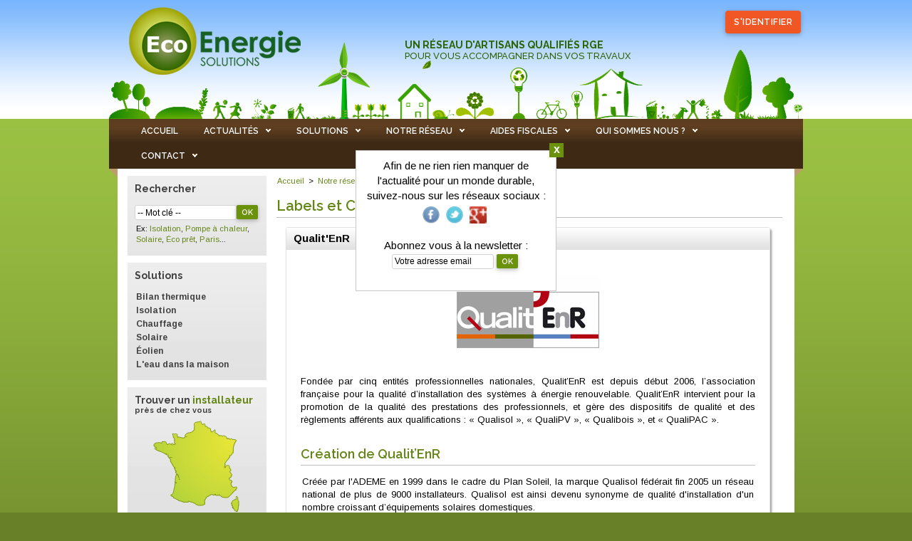

--- FILE ---
content_type: text/html; charset=UTF-8
request_url: https://www.ecoenergiesolutions.com/notre-reseau/labels/qualit-enr
body_size: 47709
content:
<!DOCTYPE html PUBLIC "-//W3C//DTD XHTML 1.0 Transitional//EN"
   "http://www.w3.org/TR/xhtml1/DTD/xhtml1-transitional.dtd">
	<html>
	<head>
		<META HTTP-EQUIV="Content-Type" content="text/html">
		<META NAME="Description" content="Informe, conseille et met à disposition un réseau de professionnels qualifiés dans les énergies renouvelables, l'isolation, le chauffage, la récupération d'eau de pluie.">
		<META NAME="dc.description" content="Informe, conseille et met à disposition un réseau de professionnels qualifiés dans les énergies renouvelables, l'isolation, le chauffage, la récupération d'eau de pluie.">
		<META NAME="dc.subject" content="Informe, conseille et met à disposition un réseau de professionnels qualifiés dans les énergies renouvelables, l'isolation, le chauffage, la récupération d'eau de pluie.">
		<meta itemprop="description" content="Informe, conseille et met à disposition un réseau de professionnels qualifiés dans les énergies renouvelables, l'isolation, le chauffage, la récupération d'eau de pluie.">
		<META NAME="Keywords" LANG="fr" content="">
		<META NAME="Identifier-URL" content="https://www.ecoenergiesolutions.com/">
		<meta name="reply-to" content="postmaster@decrocher-la-lune.com" />
		<meta name="viewport" content="width=device-width, initial-scale=1.0, maximum-scale=1.0, user-scalable=no" />
		<meta name="revisit-after" content="1" />
		<meta property="og:type" content="website" />
		<meta property="og:description" content="Informe, conseille et met à disposition un réseau de professionnels qualifiés dans les énergies renouvelables, l'isolation, le chauffage, la récupération d'eau de pluie.">
		<meta name="twitter:card" content="summary" />
		<meta name="twitter:site" content="@ecoenrsolutions">
		<meta name="twitter:title" content="EcoEnergieSolutions">
		<meta name="twitter:description" content="Informe, conseille et met à disposition un réseau de professionnels qualifiés dans les énergies renouvelables, l'isolation, le chauffage, la récupération d'eau de pluie.">
		<meta name="twitter:creator" content="@ecoenrsolutions">
		<meta name="msvalidate.01" content="D39E2DED4AE268BA7CAE39AEDD2BA16E" />
		<link href="https://www.twitter.com/ecoenrsolutions" rel="publisher" />
		<link href="https://www.facebook.com/ecoenergiesolutions" rel="publisher" />
		<link href="https://plus.google.com/101050504210466266525" rel="publisher" />		
		<meta http-equiv="Content-Type" content="text/html; charset=utf-8" />
		    <meta property="og:title" content="Qualit'EnR | Labels et Certifications | Eco Energie Solutions" />
			<title>Qualit'EnR | Labels et Certifications | Eco Energie Solutions</title>
			<meta name="twitter:title" content="Qualit'EnR | Labels et Certifications | Eco Energie Solutions">
		        <link rel="shortcut icon" href="https://www.ecoenergiesolutions.com/favicon.ico" />
        <link rel="stylesheet" href="https://www.ecoenergiesolutions.com/include/generic.css" />
        <link rel="stylesheet" href="https://www.ecoenergiesolutions.com/include/index.css" />
        <link rel="stylesheet" href="https://www.ecoenergiesolutions.com/include/css/popup.css" />
		<meta http-equiv="X-UA-Compatible" content="IE=edge" />
					<meta property="og:image" content="https://www.ecoenergiesolutions.com/img/logo.png" />
			<link rel="image_src" href="https://www.ecoenergiesolutions.com/img/logo.png" />
						
	        <link rel="stylesheet" href="https://www.ecoenergiesolutions.com/include/jquery-ui-1.7.2.custom.css" />
			<link rel="stylesheet" href="https://www.ecoenergiesolutions.com/include/flexslider.css" />
			<link rel="stylesheet" href="https://www.ecoenergiesolutions.com/include/mobile.css" />
			<link rel="stylesheet" href="https://www.ecoenergiesolutions.com/include/jquery-modules.css" />
			<link rel="stylesheet" href="https://www.ecoenergiesolutions.com/include/jquery-tabs.css" />
            <script type="text/javascript">var socialTiming = '3' ;</script>
	        <script type="text/javascript" src="https://www.ecoenergiesolutions.com/include/jquery.1.7.1.min.js"></script>
	        <script type="text/javascript" src="https://www.ecoenergiesolutions.com/include/jquery-ui-1.7.2.custom.min.js"></script>
		    <script type="text/javascript" src="https://www.ecoenergiesolutions.com/include/jquery.tools-1.2.6.min.js"></script> 
			<script type="text/javascript" src="https://www.ecoenergiesolutions.com/include/jquery.validate.js"></script>
			<script type="text/javascript" src="https://www.ecoenergiesolutions.com/include/jscripts.js"></script>
			<script type="text/javascript" src="https://www.ecoenergiesolutions.com/include/jquery.scrollTo-1.4.2-min.js"></script>
			<script type="text/javascript" src="https://www.ecoenergiesolutions.com/include/jquery.mousewheel.js"></script>
			<script type="text/javascript" src="https://www.ecoenergiesolutions.com/include/jquery.flexslider-min.js"></script>
			<script type="text/javascript" src="https://www.ecoenergiesolutions.com/include/jscripts_ecoenergie.js"></script>
			<script type="text/javascript" src="https://www.ecoenergiesolutions.com/include/js/jquery.bpopup.min.js"></script>
			<!--[if IE]>
				<link rel="stylesheet" href="https://www.ecoenergiesolutions.com/include/ie.css" />
			<![endif]-->
			<!--[if IE 6]>
				<link rel="stylesheet" href="https://www.ecoenergiesolutions.com/include/ie6.css" />
			<![endif]-->
					<!-- Google Tag Manager -->
		<script>(function(w,d,s,l,i){w[l]=w[l]||[];w[l].push({'gtm.start':
		new Date().getTime(),event:'gtm.js'});var f=d.getElementsByTagName(s)[0],
		j=d.createElement(s),dl=l!='dataLayer'?'&l='+l:'';j.async=true;j.src=
		'https://www.googletagmanager.com/gtm.js?id='+i+dl;f.parentNode.insertBefore(j,f);
		})(window,document,'script','dataLayer','GTM-WBGGJ5C');</script>
		<!-- End Google Tag Manager -->
	</head>
		<body style="background: url('https://www.ecoenergiesolutions.com/img/bodyBck.png') repeat-x #688129;">
		<link href='https://fonts.googleapis.com/css?family=Arimo:400,700|Raleway:500,600,700|Source+Sans+Pro:400,600' rel='stylesheet' type='text/css'>
		
					<script type="text/javascript">
				$(document).ready(function(){
					$("#send-ask-newletter").click(function(){
						$.post("https://www.ecoenergiesolutions.com/page/newsletter-inscription.php", $("#tmp-div-newletter").serialize(), function(e){
							$("#newsletter_response").replaceWith(e);	
						});
						return false;			
					}); 
					$("#send-ask-newletter-footer").click(function(e){
						$.post("https://www.ecoenergiesolutions.com/page/newsletter-inscription.php", $("#tmp-div-newletter-footer").serialize(), function(e){
							$("#newsletter_response-footer").html(e);	
						});
						return false;			
					}); 
					 $(".sharing_icons a").click(function(){
							  $.post("https://www.ecoenergiesolutions.com/page/click.php", { social_url: $(location).attr('href'), social_network: $(this).attr("social") });
							 var count = parseNumber($(this).find('span').text());
							 count++;
							 $(this).find('span').text(count);
					 });
					 //$(window).scrollTop() > $('#header').height()
					 $( window ).scroll(function() {
					 		if($(document).width()<=700){
									if($(window).scrollTop() > $('#header').height()){
					  			$('#bandeHaut').css('position','fixed');
					  			$('#bandeHaut').css('top','0px');
					  			$('#bandeHaut').css('z-index','50');
					  			$('#bandeHaut').css('width','100%');
					  		}else{
					  			$('#bandeHaut').css('position','static');
					  		}
					  	}
					else{
					  			$('#bandeHaut').css('position','static');
					  		}
					 });
				});
				function parseNumber(value) {
					if ( typeof (value) == 'undefined')
						return 0;
					var num = parseFloat(value.toString().replace(/\s/g, "").replace(',', '.'));
					if (isNaN(num))
						return 0;
					return num;
				}
				</script>
			<div id="header">
				<!-- <div id="headerLogin"><div id="headerLoginIn">
					<a href="https://www.ecoenergiesolutions.com/" class="login_btn buttonNew">Contacter l'installateur</a>
				</div></div> -->
				<div id="mobileSearch" class="clearfix">
					<div class="search_btn"></div>
					<div id="mobileSearchForm">
						<form id="formsearch" class="clearfix" method="post" action="https://www.ecoenergiesolutions.com/recherche">
							<input type="text" onclick="if(this.value=='-- Mot clé --') {this.value=''}" value="-- Mot clé --" name="search" id="searchHead" />
							<input type="submit" class="button" value="OK" />
							<input type="hidden" value="1" name="enr_ok" />
						</form>
						<form id="list" method="post" action="/notre-reseau/labels/qualit-enr"></form>
					</div>
				</div>
				<div id="Banner">
					<div class="bannerIn">
						<a href="https://www.ecoenergiesolutions.com/" class="headerLogin login_btn buttonNew" style="width:auto">S'identifier</a>						<a href="https://www.ecoenergiesolutions.com/"><img src="https://www.ecoenergiesolutions.com/img/vide.gif" style="width:290px;height:127px;float:left"></a>
						<div class="accroche" style="display:none">
							<h1>Un r&eacute;seau d'artisans qualifi&eacute;s RGE<br>
							<span style="font-size:13px;font-weight:500">pour vous accompagner dans vos travaux</span></h1>
						</div>
					</div>
				</div>
			</div>
		
			<div id="bandeHaut">
					<div id="menuHaut">
						<button class="menu_btn">
							<span class="text">Menu</span>
							<span class="icon-bar"></span>
							<span class="icon-bar"></span>
							<span class="icon-bar"></span>
							
						</button>							
						<div class="social_pages clearfix">
							<span><a class="facebook_link popup" href="https://www.facebook.com/ecoenergiesolutions" rel="publisher" ></a></span>	
							<span><a class="google_link popup" href="https://plus.google.com/+Ecoenergiesolutions1/" rel="publisher" ></a></span>	
							<span><a class="linkedIn_link popup" href="https://www.linkedin.com/company/3248208" rel="publisher" ></a></span>		
							<span><a class="twiter_link popup" href="https://twitter.com/EcoEnrSolutions" rel="publisher" ></a></span>
						</div>						
						
						<ul class="topnav clearfix">  
							<li class="clearfix">
								<a href="https://www.ecoenergiesolutions.com/">ACCUEIL</a>
							</li>
							<li class="clearfix">
								<a href="https://www.ecoenergiesolutions.com/actualites">ACTUALITÉS</a>
								<ul class="subnav">
								<li><a href="https://www.ecoenergiesolutions.com/actualites">&Agrave; la une</a></li>
									<li><a href="https://www.ecoenergiesolutions.com/actualites/produits">Produits</a></li>
									<li><a href="https://www.ecoenergiesolutions.com/actualites/fiscalite">Fiscales</a></li>
									<li><a href="https://www.ecoenergiesolutions.com/actualites/energie">Énergie</a></li>
									<li><a href="https://www.ecoenergiesolutions.com/actualites/durable">Développement durable</a></li>
									<li><a href="https://www.ecoenergiesolutions.com/actualites/evenements">Événements</a></li>
								</ul>
							</li>
							<li class="clearfix">
								<a href="https://www.ecoenergiesolutions.com/solutions">SOLUTIONS</a>
								<ul class="subnav">
					<li><a href="https://www.ecoenergiesolutions.com/solutions/bilan-thermique/">Bilan thermique</a></li>
					<li><a href="https://www.ecoenergiesolutions.com/solutions/isolation/">Isolation</a></li>
					<li><a href="https://www.ecoenergiesolutions.com/solutions/chauffage/">Chauffage</a></li>
					<li><a href="https://www.ecoenergiesolutions.com/solutions/solaire/">Solaire</a></li>
					<li><a href="https://www.ecoenergiesolutions.com/solutions/eolien/">Éolien</a></li>
					<li><a href="https://www.ecoenergiesolutions.com/solutions/eau-maison/">L'eau dans la maison</a></li>
			</ul>
								<!--
								<ul class="subnav">			
									<li><a href="https://www.ecoenergiesolutions.com/solutions/bilan-thermique/">Bilan thermique</a></li>
									<li><a href="https://www.ecoenergiesolutions.com/solutions/isolation/">Isolation</a></li>
									<li><a href="https://www.ecoenergiesolutions.com/solutions/chauffage/">Chauffage</a></li>
									<li><a href="https://www.ecoenergiesolutions.com/solutions/solaire/">Solaire</a></li>
									<li><a href="https://www.ecoenergiesolutions.com/solutions/eolien/">Éolien</a></li>
									<li><a href="https://www.ecoenergiesolutions.com/solutions/eau-maison/">L'eau dans la maison</a></li>
								</ul>
							-->
							</li>
							<li class="clearfix">
								<a href="https://www.ecoenergiesolutions.com/notre-reseau">NOTRE RÉSEAU</a>
								<ul class="subnav">			
									<li><a href="https://www.ecoenergiesolutions.com/notre-reseau/trouver-un-artisan-rge">Réseau d'artisans RGE</a></li>
									<li><a href="https://www.ecoenergiesolutions.com/notre-reseau/partenaires-eco-engages">Partenaires Éco engagés</a></li>
									<li><a href="https://www.ecoenergiesolutions.com/notre-reseau/labels">Labels et certifications</a></li>
									<li><a href="https://www.ecoenergiesolutions.com/notre-reseau/marques">Marques</a></li>
									<!-- <li><a href="https://www.ecoenergiesolutions.com/notre-reseau/partenaires">Nos partenaires</a></li> -->
								</ul>
							</li>
							<li class="clearfix">
								<a href="https://www.ecoenergiesolutions.com/aides-fiscales">AIDES FISCALES</a>
								<ul class="subnav">			
									<li><a href="https://www.ecoenergiesolutions.com/aides-fiscales">TVA réduite</a></li>
									<li><a href="https://www.ecoenergiesolutions.com/aides-fiscales/credit-impot-pour-la-transition-energetique">Crédit d'impôts</a></li>
									<li><a href="https://www.ecoenergiesolutions.com/aides-fiscales/eco-pret-a-taux-zero">Éco Prêt à taux zéro</a></li>
									<li><a href="https://www.ecoenergiesolutions.com/aides-fiscales/autres-prets">Autres prêts</a></li>
									<li><a href="https://www.ecoenergiesolutions.com/aides-fiscales/aides-subventions">Aides et subventions</a></li>
									<li><a href="https://www.ecoenergiesolutions.com/aides-fiscales/rge">RGE</a></li>
								</ul>
							</li>
							<li class="clearfix">
								<a href="https://www.ecoenergiesolutions.com/notre-philosophie">QUI SOMMES NOUS ?</a>
								<ul class="subnav">			
									<!-- <li><a href="https://www.ecoenergiesolutions.com/qui-sommes-nous/le-projet">Le projet</a></li>
									<li><a href="https://www.ecoenergiesolutions.com/qui-sommes-nous/equipe">L'équipe</a></li> -->
									<li><a href="https://www.ecoenergiesolutions.com/notre-philosophie">Nos engagement</a></li>
									<li><a href="https://www.ecoenergiesolutions.com/qui-sommes-nous/charte-qualite">Charte qualité</a></li>
								</ul>
							</li>
							<li class="clearfix last">
								<a href="https://www.ecoenergiesolutions.com/contact">CONTACT</a>
								<ul class="subnav">			
									<li><a href="https://www.ecoenergiesolutions.com/contact/particuliers">Particuliers</a></li>
									<li><a href="https://www.ecoenergiesolutions.com/contact/professionnels">Professionnels</a></li>
								</ul>
							</li>
						</ul>  
					</div>
				</div>
			<div id="headCorner">
			<div class="headerCorner_left"></div>
				<div class="headerCorner_right"></div>
				<div id="conteneur"> 
					
					<div id="mainLeft">
					<div id="searchTab" class="tables" style=" padding:5px 5px 5px 5px;">
		<div class="table-on"><h3 class="paddTop5 paddLeft5 paddBottom5 noMargin">Rechercher</h3>		</div>
					<div class="menuG" style="padding-left:5px">
						<form action="https://www.ecoenergiesolutions.com/recherche" method="post" id="formsearch">
							<input id="searchHead" type="text" name="search" value="-- Mot clé --" style="width:135px;padding-left:3px" onclick="if(this.value=='-- Mot clé --') {this.value=''}"/><input type="submit" value="OK" class="buttonSmall" />
							<input type="hidden" name="enr_ok" value="1" />
							<br>
							<div style="margin:5px 0 0 2px">Ex: <a href="https://www.ecoenergiesolutions.com/recherche/isolation">Isolation</a>, <a href="https://www.ecoenergiesolutions.com/recherche/pompe &agrave; chaleur">Pompe &agrave; chaleur</a>,<br><a href="https://www.ecoenergiesolutions.com/recherche/solaire">Solaire</a>, <a href="https://www.ecoenergiesolutions.com/recherche/eco pr&ecirc;t">Éco pr&ecirc;t</a>, <a href="https://www.ecoenergiesolutions.com/recherche/paris">Paris</a>...</div>
						</form>
					</div>
				</div>					<div id="solutionsLeftTab" class="tables" style=" padding:5px 5px 5px 5px;">
		<div class="table-on"><h3 class="paddTop5 paddLeft5 paddBottom5 noMargin">Solutions</h3>		</div>
<div class="menuG">			<h3 class="paddTitleMenu puce"><a href="https://www.ecoenergiesolutions.com/solutions/bilan-thermique/"">Bilan thermique</a></h3>
		<dl style="padding:3px 0 10px 20px" id="bilan-thermique" class="hide"><dt><a href="https://www.ecoenergiesolutions.com/solutions/bilan-thermique/dpe">- DPE</a></dt>				<dt><a href="https://www.ecoenergiesolutions.com/solutions/bilan-thermique/etudes-thermiques">- Etudes thermiques</a></dt>				</dl>			<h3 class="paddTitleMenu puce"><a href="https://www.ecoenergiesolutions.com/solutions/isolation/"">Isolation</a></h3>
		<dl style="padding:3px 0 10px 20px" id="isolation" class="hide"><dt><a href="https://www.ecoenergiesolutions.com/solutions/isolation/toitures-combles">- Toitures et combles</a></dt>				<dt><a href="https://www.ecoenergiesolutions.com/solutions/isolation/murs">- Murs</a></dt>				<dt><a href="https://www.ecoenergiesolutions.com/solutions/isolation/fenetres-portes">- Fenêtres et portes</a></dt>				<dt><a href="https://www.ecoenergiesolutions.com/solutions/isolation/planchers">- Planchers</a></dt>				<dt><a href="https://www.ecoenergiesolutions.com/solutions/isolation/ventilation">- Ventilation (VMC)</a></dt>				</dl>			<h3 class="paddTitleMenu puce"><a href="https://www.ecoenergiesolutions.com/solutions/chauffage/"">Chauffage</a></h3>
		<dl style="padding:3px 0 10px 20px" id="chauffage" class="hide"><dt><a href="https://www.ecoenergiesolutions.com/solutions/chauffage/pompe-a-chaleur">- Pompe à chaleur</a></dt>				<dt><a href="https://www.ecoenergiesolutions.com/solutions/chauffage/bois">- Le bois </a></dt>				<dt><a href="https://www.ecoenergiesolutions.com/solutions/chauffage/micro-cogeneration">- Micro-cogénération</a></dt>				<dt><a href="https://www.ecoenergiesolutions.com/solutions/chauffage/radiateurs-electriques">- Radiateurs électriques</a></dt>				</dl>			<h3 class="paddTitleMenu puce"><a href="https://www.ecoenergiesolutions.com/solutions/solaire/"">Solaire</a></h3>
		<dl style="padding:3px 0 10px 20px" id="solaire" class="hide"><dt><a href="https://www.ecoenergiesolutions.com/solutions/solaire/thermique">- Thermique</a></dt>				<dt><a href="https://www.ecoenergiesolutions.com/solutions/solaire/photovoltaique">- Photovoltaïque</a></dt>				</dl>			<h3 class="paddTitleMenu puce"><a href="https://www.ecoenergiesolutions.com/solutions/eolien/"">Éolien</a></h3>
		<dl style="padding:3px 0 10px 20px" id="eolien" class="hide"><dt><a href="https://www.ecoenergiesolutions.com/solutions/eolien/petit-eolien">- Petit éolien</a></dt>				<dt><a href="https://www.ecoenergiesolutions.com/solutions/eolien/parc-eolien">- Parc éolien</a></dt>				</dl>			<h3 class="paddTitleMenu puce"><a href="https://www.ecoenergiesolutions.com/solutions/eau-maison/"">L'eau dans la maison</a></h3>
		<dl style="padding:3px 0 10px 20px" id="eau-maison" class="hide"><dt><a href="https://www.ecoenergiesolutions.com/solutions/eau-maison/eau-chaude-sanitaire">- Eau chaude sanitaire</a></dt>				<dt><a href="https://www.ecoenergiesolutions.com/solutions/eau-maison/eau-pluie">- Récupérateur d'eau de pluie</a></dt>				<dt><a href="https://www.ecoenergiesolutions.com/solutions/eau-maison/traitement-eau">- Traitement de l'eau</a></dt>				</dl></div></div>	<div  class="tables" style=" padding:5px 5px 5px 5px;">
		<div class="table-on"><h3 class="paddTop5 paddLeft5 paddBottom5 noMargin">Trouver un <span style='color:#638514'>installateur</span><br><span style='font-size:11px'>pr&egrave;s de chez vous</span></h3>		</div>
					<p class="textCenter">
						<a href="https://www.ecoenergiesolutions.com/notre-reseau/trouver-un-artisan-rge"><img src="https://www.ecoenergiesolutions.com/img/france.png" alt="carte de France" /></a>
					</p>
					<form action="https://www.ecoenergiesolutions.com/notre-reseau/trouver-un-artisan-rge" method="post">
					<strong>Saisissez votre code postal :</strong>
					<div align="center" style="padding:0px 0 10px">
					<input type="text" name="cp" value="ex : 69001" onclick="this.value=''" style="width:100px">&nbsp;<input type="submit" value="Ok" class="buttonSmall">
					</div>
					</form>
					Ou s&eacute;l&eacute;ctionnez un d&eacutepartement :
					<form action="https://www.ecoenergiesolutions.com/notre-reseau/trouver-un-artisan-rge" method="post">
					<div align="center" style="padding:0px 0px 10px">
						
<select name="dpt"  onchange="this.form.submit();">
<option value='0' selected="selected">-- Selectionnez --</option> 
<option value="01">01 - Ain</option> 
<option value="02">02 - Aisne</option> 
<option value="03">03 - Allier</option> 
<option value="04">04 - Alpes-Haute-Provence</option> 
<option value="05">05 - Hautes-Alpes</option> 
<option value="06">06 - Alpes-Maritimes</option> 
<option value="07">07 - Ardèche</option> 
<option value="08">08 - Ardennes</option> 
<option value="09">09 - Ariège</option> 
<option value="10">10 - Aube</option> 
<option value="11">11 - Aude</option> 
<option value="12">12 - Aveyron</option> 
<option value="13">13 - Bouches-du-Rhône</option> 
<option value="14">14 - Calvados</option> 
<option value="15">15 - Cantal</option> 
<option value="16">16 - Charente</option> 
<option value="17">17 - Charente-Maritime</option> 
<option value="18">18 - Cher</option> 
<option value="19">19 - Corrèze</option> 
<option value="21">21 - Côte-d'Or</option> 
<option value="22">22 - Côtes-d'Armor</option> 
<option value="23">23 - Creuse</option> 
<option value="24">24 - Dordogne</option> 
<option value="25">25 - Doubs</option> 
<option value="26">26 - Drôme</option> 
<option value="27">27 - Eure</option> 
<option value="28">28 - Eure-et-Loir</option> 
<option value="29">29 - Finistère</option> 
<option value="2A">2A - Corse-du-Sud</option> 
<option value="2B">2B - Haute-Corse</option> 
<option value="30">30 - Gard</option> 
<option value="31">31 - Haute-Garonne</option> 
<option value="32">32 - Gers</option> 
<option value="33">33 - Gironde</option> 
<option value="34">34 - Hérault</option> 
<option value="35">35 - Ille-et-Vilaine</option> 
<option value="36">36 - Indre</option> 
<option value="37">37 - Indre-et-Loire</option> 
<option value="38">38 - Isère</option> 
<option value="39">39 - Jura</option> 
<option value="40">40 - Landes</option> 
<option value="41">41 - Loir-et-Cher</option> 
<option value="42">42 - Loire</option> 
<option value="43">43 - Haute-Loire</option> 
<option value="44">44 - Loire-Atlantique</option> 
<option value="45">45 - Loiret</option> 
<option value="46">46 - Lot</option> 
<option value="47">47 - Lot-et-Garonne</option> 
<option value="48">48 - Lozère</option> 
<option value="49">49 - Maine-et-Loire</option> 
<option value="50">50 - Manche</option> 
<option value="51">51 - Marne</option> 
<option value="52">52 - Haute-Marne</option> 
<option value="53">53 - Mayenne</option> 
<option value="54">54 - Meurthe-et-Moselle</option> 
<option value="55">55 - Meuse</option> 
<option value="56">56 - Morbihan</option> 
<option value="57">57 - Moselle</option> 
<option value="58">58 - Nièvre</option> 
<option value="59">59 - Nord</option> 
<option value="60">60 - Oise</option> 
<option value="61">61 - Orne</option> 
<option value="62">62 - Pas-de-Calais</option> 
<option value="63">63 - Puy-de-Dôme</option> 
<option value="64">64 - Pyrénées-Atlantiques</option> 
<option value="65">65 - Hautes-Pyrénées</option> 
<option value="66">66 - Pyrénées-Orientales</option> 
<option value="67">67 - Bas-Rhin</option> 
<option value="68">68 - Haut-Rhin</option> 
<option value="69">69 - Rhône</option> 
<option value="70">70 - Haute-Saône</option> 
<option value="71">71 - Saône-et-Loire</option> 
<option value="72">72 - Sarthe</option> 
<option value="73">73 - Savoie</option> 
<option value="74">74 - Haute-Savoie</option> 
<option value="75">75 - Paris</option> 
<option value="76">76 - Seine-Maritime</option> 
<option value="77">77 - Seine-et-Marne</option> 
<option value="78">78 - Yvelines</option> 
<option value="79">79 - Deux-Sèvres</option> 
<option value="80">80 - Somme</option> 
<option value="81">81 - Tarn</option> 
<option value="82">82 - Tarn-et-Garonne</option> 
<option value="83">83 - Var</option> 
<option value="84">84 - Vaucluse</option> 
<option value="85">85 - Vendée</option> 
<option value="86">86 - Vienne</option> 
<option value="87">87 - Haute-Vienne</option> 
<option value="88">88 - Vosges</option> 
<option value="89">89 - Yonne</option> 
<option value="90">90 - Territoire de Belfort</option> 
<option value="91">91 - Essonne</option> 
<option value="92">92 - Hauts-de-Seine</option> 
<option value="93">93 - Seine-Saint-Denis</option> 
<option value="94">94 - Val-de-Marne</option> 
<option value="95">95 - Val-d'Oise</option>
</select>					</div>
					</form>
				</div>	<div  class="tables" style=" padding:5px 5px 5px 5px;">
		<div class="table-on"><h3 class="paddTop5 paddLeft5 paddBottom5 noMargin">Newsletter <span style='color:#638514'>Éco</span>Energie</h3>		</div>
						<div class="menuG">
							<div style="font-size:11px;padding-bottom:10px">Tous les mois, un r&eacute;sum&eacute; de l'actualit&eacute;, un dossier th&eacute;matique,<br>les informations de nos partenaires.
								<form id="tmp-div-newletter" method="post">
									<br><input type="text" id="newsletter-inscription-mail" name="newsletter-inscription" value="Votre adresse email" onclick="this.value=''" style="width:135px;padding-left:3px" /> 
									<input id="send-ask-newletter" type="submit" name="s0" value="OK" class="buttonSmall" />
								</form>
							</div>
							<div id="newsletter_response" style="margin-top:10px"></div>
						</div>
					</div>	<div  class="tables" style=" padding:5px 5px 5px 5px;">
		<div class="table-on"><h3 class="paddTop5 paddLeft5 paddBottom5 noMargin">Quelle <span style='color:#638514'>solution</span> pour <br>votre habitation</h3>		</div>
					<div style="font-size:11px;" class="textCenter menuG">
						<p class="textLeft">Vous avez des questions ?<br>Vous cherchez des conseils ? </p>
						<div style="font-size:11px;padding:9px 0 2px 0;"><a href="https://www.ecoenergiesolutions.com/contact" class="buttonSmall">Contactez-nous</a></div>
					</div>
						<div class="table-off"></div>
	</div>
				
					<div  class="tables" style=" padding:5px 5px 5px 5px;">
		<div class="table-on"><h3 class="paddTop5 paddLeft5 paddBottom5 noMargin">Rejoignez <span style='color:#638514'>notre reseau</span></h3>		</div>
				<div style="font-size:12px;margin:10px">
					Vous êtes un professionnel qualifié dans les secteurs de l'isolation et des énergies renouvelables et souhaitez rejoindre notre réseau d'installateurs&nbsp;?<br><br>
					<div style="text-align:center"><a href="https://www.ecoenergiesolutions.com/contact/professionnels" class="buttonSmall">Plus de détails</a></div>
				</div>
						<div class="table-off"></div>
	</div>
				
			</div>
			<div id="mainCenter">
		
<div id='navbar'><span class='navbarOff'><a href='https://www.ecoenergiesolutions.com/page/index.php'>Accueil</a></span><span class='navbarSep'> > </span><span class='navbarOff'><a href='https://www.ecoenergiesolutions.com/page/notre-reseau.php'>Notre réseau</a></span><span class='navbarSep'> > </span><span class='navbarOn'>Labels et Certifications</span></div><div class='clearBoth'></div>		<h1>Labels et Certifications</h1>	
		<div class="fiche" style="padding:0;margin-left:15px;margin-right:15px;text-align:justify">
		<div class="ficheHaut">&nbsp;Qualit'EnR</div>
		<div class="textCenter" style="margin-bottom:10px"><img src="https://www.ecoenergiesolutions.com/uploads/labels/20121120-1552-qualitenr-2.jpg"></div>
		<div style="padding:0 20px 15px">
			Fondée par cinq entités professionnelles nationales, Qualit’EnR est depuis début 2006, l’association française pour la qualité d’installation des systèmes à énergie renouvelable. Qualit’EnR intervient pour la promotion de la qualité des prestations des professionnels, et gère des dispositifs de qualité et des règlements afférents aux qualifications : « Qualisol », « QualiPV », « Qualibois », et « QualiPAC ».<br /><br /><span class="contentAncre">Création de Qualit’EnR</span><br />
<p>Créée par l'ADEME en 1999 dans le cadre du Plan Soleil, la marque Qualisol fédérait fin 2005 un réseau national de plus de 9000 installateurs. Qualisol est ainsi devenu synonyme de qualité d'installation d'un nombre croissant d’équipements solaires domestiques.</p>
<p>À n'en pas douter, Qualisol a de fait fortement contribué au développement spectaculaire du marché du solaire thermique en France métropolitaine ces six dernières années, tout en favorisant l'émergence d'une filière professionnelle mature, à même de répondre à la demande.<br />Depuis, Qualisol a poursuivi sur la route du succès. Fort de cette expérience et pour répondre aux besoins des autres filières énergies renouvelables présentes sur le marché du particulier, Qualit’EnR a lancé la marque Qualibois pour les appareils de chauffage bois énergie, la marque QualiPV pour le photovoltaïque raccordé au réseau, et la marque QualiPAC pour les systèmes de pompes à chaleur géothermiques et aérothermiques.<br /><br /><span class="contentAncre">Les cinq fondateurs</span></p>
<p>Réunies autour de cette démarche, les 5 entités professionnelles nationales fondatrices sont :</p>
<ul>
<li>CAPEB - Confédération de l'Artisanat et des Petites Entreprises du Bâtiment</li>
<li>Enerplan – Association professionnelle de l’énergie solaire</li>
<li>UECF-FFB - Union des Entreprises de génie Climatique et énergétique de France</li>
<li>UNCP-FFB - Union Nationale de Couverture Plomberie</li>
<li>SER - Syndicat des Energies Renouvelables.</li>
</ul>
<br />
<p><span class="contentAncre">Les labels Qualit’Enr</span></p>
<ul>
<li><span style="line-height: 1.4;"><a title="qualisol combi" href="http://www.ecoenergiesolutions.com/notre-reseau/labels/qualisol-combi" target="_blank">QualiSol Combi</a> : chauffage et eau chaude solaire combiné à un chauffage traditionnel </span></li>
<li><span style="line-height: 1.4;"><a title="qualisol cesi" href="http://www.ecoenergiesolutions.com/notre-reseau/labels/qualisol-cesi" target="_blank">QualiSol CESI</a> : chauffe-eau solaire individuel</span></li>
<li><span style="line-height: 1.4;"><a title="qualibois air" href="http://www.ecoenergiesolutions.com/notre-reseau/labels/qualibois-air" target="_blank">QualiBois Air</a> : chauffage bois indépendants (inserts, poêles, etc.)</span></li>
<li><span style="line-height: 1.4;"><a title="qualibois eau" href="http://www.ecoenergiesolutions.com/notre-reseau/labels/qualibois-eau" target="_blank">Qualibois Eau</a> : chauffage bois raccordés au réseau hydraulique (chaudières manuelles, chaudières automatiques, etc.) et des poêles</span></li>
<li><span style="line-height: 1.4;"><a title="qualipv bat" href="http://www.ecoenergiesolutions.com/notre-reseau/labels/qualipv-bat" target="_blank">QualiPv Bât</a> : concerne la partie intégration au bâti de l'installation photovoltaïque</span></li>
<li><span style="line-height: 1.4;"><a title="qualipv elec" href="http://www.ecoenergiesolutions.com/notre-reseau/labels/qualipv-elec" target="_blank">QualiPv Elec </a>: concerne la partie électricité de l'installation photovoltaïque</span></li>
<li><span style="line-height: 1.4;"><a title="qualipac" href="http://www.ecoenergiesolutions.com/notre-reseau/labels/qualipac" target="_blank">QualiPac</a> : systèmes de chauffage par pompes à chaleur aérothermiques et géothermiques</span></li>
<li><span style="line-height: 1.4;"><a title="quliforage nappe" href="http://www.ecoenergiesolutions.com/notre-reseau/labels/qualiforage-nappe" target="_blank">QualiForage Nappe</a> : installation de forages géothermique sur nappe</span></li>
<li><span style="line-height: 1.4;"><a title="qualiforage sonde" href="http://www.ecoenergiesolutions.com/notre-reseau/labels/qualiforage-sonde" target="_blank">QualiForage Sonde </a>: installation de forages géothermique sur sonde</span></li>
</ul>
<br />Site : <a href="http://www.qualit-enr.org/" target="_blank">Qualit'EnR </a><br /><br />		</div>
	        
		          
        <div id="fb-root"></div>
<script>(function(d, s, id) {
  var js, fjs = d.getElementsByTagName(s)[0];
  if (d.getElementById(id)) return;
  js = d.createElement(s); js.id = id;
  js.src = "//connect.facebook.net/en_US/sdk.js#xfbml=1&version=v2.3";
  fjs.parentNode.insertBefore(js, fjs);
}(document, 'script', 'facebook-jssdk'));</script>    
            
            
        <div class="bottom_social_layout">
            <div style="margin:0px 0 5px;font-weight:bold">Vous avez aimé ce contenu ?</div>

            <div class="fb-like" data-href="http://www.ecoenergiesolutions.com/notre-reseau/labels/qualit-enr" data-layout="button_count" data-action="like" data-show-faces="true" data-share="false"></div>

            <a href="https://twitter.com/share" class="twitter-share-button" data-url="http://www.ecoenergiesolutions.com/notre-reseau/labels/qualit-enr" data-counturl="http://www.ecoenergiesolutions.com/notre-reseau/labels/qualit-enr"></a>
    <script>!function(d,s,id){var js,fjs=d.getElementsByTagName(s)[0],p=/^http:/.test(d.location)?'http':'https';if(!d.getElementById(id)){js=d.createElement(s);js.id=id;js.src=p+'://platform.twitter.com/widgets.js';fjs.parentNode.insertBefore(js,fjs);}}(document, 'script', 'twitter-wjs');</script>

            <!-- Place this tag where you want the +1 button to render. -->
            <div class="g-plusone" data-size="medium"></div>

            <!-- Place this tag after the last +1 button tag. -->
            <script type="text/javascript">
              (function() {
                var po = document.createElement('script'); po.type = 'text/javascript'; po.async = true;
                po.src = 'https://apis.google.com/js/platform.js';
                var s = document.getElementsByTagName('script')[0]; s.parentNode.insertBefore(po, s);
              })();
            </script>


            <div style="margin:10px 0 5px;font-weight:bold;color:#424242">Partagez-le avec votre réseau :</div>
            <a class="popup" social="facebook"  href="https://www.facebook.com/sharer/sharer.php?u=http://www.ecoenergiesolutions.com/notre-reseau/labels/qualit-enr"><img src="https://www.ecoenergiesolutions.com/img/fb_share_btn.png" /></a>
            <a class="popup" social="twitter" href="https://twitter.com/home?status=http://www.ecoenergiesolutions.com/notre-reseau/labels/qualit-enr"><img src="https://www.ecoenergiesolutions.com/img/twitter_share_btn.png" /></a>
            <a class="popup" social="google" href="https://plus.google.com/share?url=http://www.ecoenergiesolutions.com/notre-reseau/labels/qualit-enr"><img src="https://www.ecoenergiesolutions.com/img/google_share_btn.png" /></a>
            <a class="popup" social="linkedid" href="https://www.linkedin.com/shareArticle?mini=true&url=http://www.ecoenergiesolutions.com/notre-reseau/labels/qualit-enr&title=&summary=&source="><img src="https://www.ecoenergiesolutions.com/img/in_share_btn.png" /></a>
            <a class="popup" social="pinterest" href="https://pinterest.com/pin/create/button/?url=http://www.ecoenergiesolutions.com/notre-reseau/labels/qualit-enr&media=http://www.ecoenergiesolutions.com/notre-reseau/labels/qualit-enr&description="><img src="https://www.ecoenergiesolutions.com/img/pin_share_btn.png" /></a>
        </div>  
          	</div>
	<div align="center"><a href="https://www.ecoenergiesolutions.com/notre-reseau/labels" class="button">Voir tous les labels</a></div>
				</div>
				<div class="clearBoth"></div>		
									<div id="gotoTop" style="text-align:right;padding-right:10px"><p class="textRight normalLink"><a href="#header" class="goTo"><img src='https://www.ecoenergiesolutions.com/img/up.png'></a></p></div>
							</div>
		</div>
	<div class="clearBoth"></div>		<div style="margin: 0 auto; max-width:974px;">
							<div id="footerCorner">
					<div class="footerCorner_left"></div>
					<div class="footerCorner_right"></div>
					<div id="footerCornerIn"></div>
				</div>
				<div id="footer">
					<div class="floatLeft footCol">
						<h3>ÉCO ENERGIE SOLUTIONS</h3>
						<ul>
							<!-- <li><a href="https://www.ecoenergiesolutions.com/qui-sommes-nous/le-projet">Le projet</a></li>
							<li><a href="https://www.ecoenergiesolutions.com/qui-sommes-nous/equipe">L'équipe</a></li> -->
							<li><a href="https://www.ecoenergiesolutions.com/qui-sommes-nous/nos-engagements">Nos engagement</a></li>
							<li><a href="https://www.ecoenergiesolutions.com/qui-sommes-nous/charte-qualite">Charte qualité</a></li>
							<li><a href="https://www.ecoenergiesolutions.com/notre-reseau/trouver-un-artisan-rge">Réseau d'artisans RGE</a></li>
							<li><a href="https://www.ecoenergiesolutions.com/notre-reseau/partenaires-eco-engages">Partenaires Éco engagés</a></li>
							<li><a href="https://www.ecoenergiesolutions.com/contact">Nous contacter</a></li>
						</ul>
					</div>
					<div class="floatLeft separateur"></div>
	
					<div class="floatLeft footCol" style="width:20%">
						<h3><a href="https://www.ecoenergiesolutions.com/actualites">ACTUALITÉS</a></h3>
						<ul>
							<li><a href="https://www.ecoenergiesolutions.com/actualites">&Agrave; la une</a></li>
							<li><a href="https://www.ecoenergiesolutions.com/actualites/produits">Produits</a></li>
							<li><a href="https://www.ecoenergiesolutions.com/actualites/fiscalite">Fiscales</a></li>
							<li><a href="https://www.ecoenergiesolutions.com/actualites/energie">Énergie</a></li>
							<li><a href="https://www.ecoenergiesolutions.com/actualites/durable">Développement durable</a></li>
							<li><a href="https://www.ecoenergiesolutions.com/actualites/evenements">Événements</a></li>
						</ul>
					</div>
	
					<div class="floatLeft footCol">
						<h3>SOLUTIONS</h3>
								<ul class="subnav">
					<li><a href="https://www.ecoenergiesolutions.com/solutions/bilan-thermique/">Bilan thermique</a></li>
					<li><a href="https://www.ecoenergiesolutions.com/solutions/isolation/">Isolation</a></li>
					<li><a href="https://www.ecoenergiesolutions.com/solutions/chauffage/">Chauffage</a></li>
					<li><a href="https://www.ecoenergiesolutions.com/solutions/solaire/">Solaire</a></li>
					<li><a href="https://www.ecoenergiesolutions.com/solutions/eolien/">Éolien</a></li>
					<li><a href="https://www.ecoenergiesolutions.com/solutions/eau-maison/">L'eau dans la maison</a></li>
			</ul>
					</div>
	
					<div class="floatLeft footCol smallCol">
						<h3><a href="https://www.ecoenergiesolutions.com/aides-fiscales">AIDES FISCALES</a></h3>
						<ul>
							<li><a href="https://www.ecoenergiesolutions.com/aides-fiscales/tva-reduite">TVA réduite</a></li>
							<li><a href="https://www.ecoenergiesolutions.com/aides-fiscales/credit-impot-pour-la-transition-energetique">Crédit d'impôts</a></li>
							<li><a href="https://www.ecoenergiesolutions.com/aides-fiscales/eco-pret-a-taux-zero">Éco Prêt à taux zéro</a></li>
							<li><a href="https://www.ecoenergiesolutions.com/aides-fiscales/autres-prets">Autres prêts</a></li>
							<li><a href="https://www.ecoenergiesolutions.com/aides-fiscales/aides-subventions">Aides et subventions</a></li>
						</ul>
					</div>
					<div class="floatLeft separateur"></div>
					
					<div class="floatLeft footCol smallCol last">
						<h3>NOUS SUIVRE</h3>
						<ul>							
							<li><span class="valign_image"><img src="https://www.ecoenergiesolutions.com/img/facebook.png" style="margin-left:0"><span><a href="http://www.facebook.com/ecoenergiesolutions" rel="publisher" class="popup">Facebook</a></span></span></li>
							<li><span class="valign_image"><img src="https://www.ecoenergiesolutions.com/img/twitter.png" style="margin-left:0"><span><a href="http://www.twitter.com/ecoenrsolutions" rel="publisher" class="popup">Twitter</a></span></span></li>
							<li><span class="valign_image"><img src="https://www.ecoenergiesolutions.com/img/linkedin.png" style="margin-left:0"><span><a href="https://www.linkedin.com/company/eco-energie-solutions" rel="publisher" class="popup">Linkedin</a> </span></span></li>
							<li><span class="valign_image"><img src="https://www.ecoenergiesolutions.com/img/pinterest.png" style="margin-left:0"><span><a href="http://www.pinterest.com/ecoenrsolutions/" rel="publisher" class="popup">Pinterrest</a> </span></span></li> 
							<li><span class="valign_image"><img src="https://www.ecoenergiesolutions.com/img/rss.png" style="margin-left:0"><span><a href="#">RSS</a></span></span></li>

							<!-- <li><a href="https://www.ecoenergiesolutions.com/notre-reseau/partenaires">Nos partenaires</a></li> -->
						</ul>
					</div>
					<div class="clearBoth"></div>
					
				</div>
			
					</div><!-- Fin Conteneur -->
		<p class="textCenter fontSize04" style="margin:0;padding:0;color:#ffffff">
			<br>Copyright <a href="https://www.ecoenergiesolutions.com/login" style="color:#ffffff">©</a> 2025 - <b>Éco Energie Solutions</b> - Tous droits réservés - <a href="https://www.ecoenergiesolutions.com/mentions-legales" style="color:#fff;text-decoration:underline">Mentions l&eacute;gales</a>
			<br style="margin-bottom:10px;" />
			<div style="font-size:11px;padding-top:10px;color:#ffffff" align="center"><span class="valign_image"><span>Site internet créé par l'agence</span><a href="http://www.decrocher-la-lune.com" class="popup" title="DÃ©crocher la Lune :: Conception et CrÃ©ation de solutions digitales sur mesure"><img src="https://www.ecoenergiesolutions.com/img/logo_decrocher-la-lune_xs.png" alt="DÃ©crocher la Lune :: Conception et CrÃ©ation de solutions digitales sur mesure"></a></span></div>
	
		</p>
		<br />
		<div class="popup_style" id="login_popup">
		<div class="popup_wrap">
			<div class="popup_content">
				<div class="close_btn">x</div>
				<span id="loginIcon" class="icon login"></span>
				<div class="loginLeft">
					<div class="title"><h1>Identification</h1><h2>Vous disposez déja d'un compte</h2></div>
					<form method="post" action="" id="loginForm" class="form_style">
						<span style='display: none;' class="error_txt">Problème d'identification.<br>Veuillez vérifier vos informations de connexion.</span>
						<fieldset class="clearfix">
							<label for="llogin" class="form_label">Adresse email</label>
							<div class="form_field">
								<input required id="llogin" type="text" name="login" value="" />
							</div>	
						</fieldset>
						<fieldset class="clearfix">
							<label for="lpassword" class="form_label">Mot de passe</label>
							<div class="form_field">
								<input required id="lpassword" type="password" name="password" value="" />
							</div>	
						</fieldset>
						<div class="align_center">
							<input type="hidden" name="userLogin"  value="1" />
							<button type="submit" class="button" style="margin:5px 0 8px">connexion</button>
						</div>	
						<a href="#" id="password_reset">Mot de passe oublié</a>
					</form>	
				</div>
				<div class="loginRight">
					<div class="title"><h1>Création d'un compte</h1><h2>Vous n'avez pas encore de compte ?</h2></div>
					<form method="post" action="" id="accountForm" class="form_style">
						<span style='display: none;' class="error_txt">Nom d'utilisateur déja utilisé.<br>Veuillez en choisir un autre.</span>
						<fieldset class="clearfix">
							<label for="flogin" class="form_label">Adresse email</label>
							<div class="form_field">
								<input required id="flogin" type="email" name="login" value="" />
							</div>	
						</fieldset>
						<fieldset class="clearfix">
							<label for="fpassword" class="form_label">Mot de passe</label>
							<div class="form_field">
								<input required type="password" id="fpassword" name="password" value="" />
							</div>	
						</fieldset>
						<div class="align_center">
							<input type="hidden" name="userCreate"  value="1" />
							<button type="submit" class="button" style="margin:5px 0 8px">Enregistrement</button>
						</div>	
					</form>	
				</div>
				<div class="clearBoth"></div>
			</div>	
		</div>
	</div>
	<div class="popup_style" id="password_reset_popup">
		<div class="popup_wrap">
			<div class="popup_content">
				<div class="close_btn">x</div>
				<span id="loginIcon" class="icon login"></span><br>
				<div class="title"><h1>Mot de passe oublié</h1></div>
				<form method="post" action="" id="ressetPasswordForm" class="form_style">
					<fieldset class="clearfix">
						Veuillez saisir votre adresse email, un nouveau mot de passe sera automatiquement g&eacute;n&eacute;r&eacute; puis vous sera directement transmis par email.<span class="red">*</span>
						<br><br>
						<div class="form_field">
							<input type="text" name="email" value="" placeholder="Saisissez ici votre adresse email"/>
						</div>	
					</fieldset>
					
					
					<br />
					<div class="align_center">
						<input type="hidden" name="passwordReset"  value="1" />
						<button type="submit" class="button">CHANGER MON MOT DE PASSE</button>
					</div>	
				</form>	
			</div>	
		</div>
	</div>
	<div class="bpopup_div" style="display: none;">
		<div class="close_btn">x</div>
		Afin de ne rien rien manquer de l'actualit&eacute; pour un monde durable, suivez-nous sur les r&eacute;seaux sociaux :<br />
		<a href="http://www.facebook.com/ecoenergiesolutions" rel="publisher" class="popup"><img class="popup_social" src="https://www.ecoenergiesolutions.com/img/contact_facebook.png" style="margin-left:0"/></a>
		<a href="http://www.twitter.com/ecoenrsolutions" rel="publisher" class="popup"><img class="popup_social" src="https://www.ecoenergiesolutions.com/img/contact_twitter.png" style="margin-left:0"/></a>
		<a href="https://plus.google.com/+Ecoenergiesolutions1/posts" rel="publisher" class="popup"><img class="popup_social" src="https://www.ecoenergiesolutions.com/img/googleplus.gif" style="margin-left:0"/></a>
		
		<div style="padding:10px 0">Abonnez vous à la newsletter :
			<form id="tmp-div-newletter-footer" method="post">
				<input type="text" id="newsletter-inscription-mail" name="newsletter-inscription" value="Votre adresse email" onclick="this.value=''" style="width:135px;padding-left:3px" /> 
				<input id="send-ask-newletter-footer" type="submit" name="s0" value="OK" class="buttonSmall" />
			</form>
		</div>
		<div id="newsletter_response-footer" style="margin-top:10px"></div>
	</div>
	<div class="popup_style" id="message_popup">
		<div class="popup_wrap">
			<div class="popup_content md-content">
				<div id="closeBtnWindowPopup" class="closeBtn bClose"></div>
		        <div class="message">
					<span class="icon success">Ici mon titre</span>
					Lorem ipsum dolor sit amet, consectetur adipiscing elit. Cras feugiat at tortor ac efficitur. Phasellus tincidunt tellus eu diam gravida rutrum.
				</div>
			</div>
		</div>
	</div>	
	</body>
	</html>
	

--- FILE ---
content_type: text/html; charset=utf-8
request_url: https://accounts.google.com/o/oauth2/postmessageRelay?parent=https%3A%2F%2Fwww.ecoenergiesolutions.com&jsh=m%3B%2F_%2Fscs%2Fabc-static%2F_%2Fjs%2Fk%3Dgapi.lb.en.H0R5hnEJFgQ.O%2Fd%3D1%2Frs%3DAHpOoo9sMW3biwZqLR-weMeFfAeYoZsLKA%2Fm%3D__features__
body_size: 164
content:
<!DOCTYPE html><html><head><title></title><meta http-equiv="content-type" content="text/html; charset=utf-8"><meta http-equiv="X-UA-Compatible" content="IE=edge"><meta name="viewport" content="width=device-width, initial-scale=1, minimum-scale=1, maximum-scale=1, user-scalable=0"><script src='https://ssl.gstatic.com/accounts/o/2580342461-postmessagerelay.js' nonce="YvAITYSkGwYKubW840DNdQ"></script></head><body><script type="text/javascript" src="https://apis.google.com/js/rpc:shindig_random.js?onload=init" nonce="YvAITYSkGwYKubW840DNdQ"></script></body></html>

--- FILE ---
content_type: text/css
request_url: https://www.ecoenergiesolutions.com/include/generic.css
body_size: 6302
content:
/*VERY GENERIC STYLES*/
.textLeft{text-align:left;}
.textCenter{text-align:center;}
.textRight{text-align:right;}
/* ********************************************************* */
.floatRight{float:right;}
.floatLeft{float:left;}
.clearLeft{clear:left;}
.clearRight{clear:right;}
.clearBoth{clear:both;}
/* ********************************************************* */
.hide{display:none;}
.inline{display:inline;}
.block{display:block;}
/* ********************************************************* */
.bold{font-weight:bold;}
.italic{font-style:italic;}
.underline{text-decoration:underline;}
/* ********************************************************* */
.fontSize01{font-size:0.5em;}
.fontSize02{font-size:0.6em;}
.fontSize03{font-size:0.7em;}
.fontSize04{font-size:0.8em;}
.fontSize05{font-size:1.0em;}
.fontSize06{font-size:1.1em;}
.fontSize07{font-size:1.2em;}
.fontSize08{font-size:1.3em;}
.fontSize09{font-size:1.4em;}
.fontSize10{font-size:1.5em;}
.fontSize11{font-size:1.6em;}
.fontSize12{font-size:1.7em;}
.fontSize13{font-size:1.8em;}
.fontSize14{font-size:1.9em;}
.fontSize20{font-size:2.0em;}
/* ********************************************************* */
.bBlue{background-color:#102884;}
.bPurple{background-color:#c6007b;}
.bRed{background-color:#e70018;}
.red{color:#e70018;}
.bOrange{background-color:#ef8a00;}
.bYellow{background-color:#ffcb00;}
.bGreen{background-color:#b5db10;}
.bGreenLight{background-color:#ddeab5;}
.bWhite{background-color:#FFFFFF;}
.greenTitle{color:#025d25; size:16px;}
/* ********************************************************* */
.bBlueLight{background-color:#8d9ace;}
.bPurpleLight{background-color:#dc96c1;}
.bRedLight{background-color:#f25565;}
.bOrangeLight{background-color:#f4c890;}
.bYellowLight{background-color:#f5dc77;}
.bGreenLight{background-color:#bce17e;}
.bTurkoiseLight{background-color:#73e3df;}
/* ********************************************************* */
.bTurquoize{background-color:#18d7ce;}
/* ********************************************************* */
.backGris01{background-color:#BCBCBC;}
.backGris02{background-color:#666666;}
.backGris03{background-color:#333333;}
.gris02{color:#666666;}
.white{color:#FFFFFF;}
.bWhite{background-color:#FFFFFF;}
.bColorContact{background-color:#725c5c;}
/* ********************************************************* */
.flashcontent {
	padding:0;
	margin:0;
}
/* ********************************************************* */

/* ********************************************************* */
.noBorder{border:0;}
.border1{border:1px solid #6ca72e;}
.noVspace{padding-top:0;padding-bottom:0;margin-top:0;margin-bottom:0;}
/* ********************************************************* */
.border1blue{border:1px solid #061e7b;}
.border1purple{border:1px solid #bb0074;}
.border1red{border:1px solid #db0118  ;}
.border1orange{border:1px solid #de8101 ;}
.border1yellow{border:1px solid #edbd02;}
.border1yellow{border:1px solid #edbd02;}
.border1green{border:1px solid #6ca72e;}
.border1turkoise{border:1px solid #0ba29b;}
/* ********************************************************* */
.border2{border:2px solid #673C2C;}
/* ********************************************************* */
.noMargin{margin:0;}
.noPadd{padding:0;}
.noVPadd{padding-top:0;padding-bottom:0;}
.paddLeft10{padding-left:10px;}
.paddRight10{padding-right:10px;}
.paddLeft5{padding-left:5px;}
.paddBottom5{padding-bottom:5px;}
.paddBottom10{padding-bottom:10px;}
.paddBottom15{padding-bottom:15px;}
.paddTitleMenu{margin:5px 0px 0px 0px;color:#000000;font-size:11px;}
.paddTitleMenu a {color:#000000;text-decoration:none}
.paddTitleMenu a:hover{color:#424242;}
.paddTop5{padding-top:5px;}
.marginLeft25{margin-left:25px;}
.marginBottom10{margin-bottom:10px;}
/*.marginMinus5{margin-top:-14px;}*/
 .marginMinus22{margin-top:-22px;}
/* ********************************************************* */
.dashedTop{border-top:1px solid #CCCCCC;}
.dashedBottom{border-bottom:1px solid #CCCCCC;}
.dashedRight{border-right:1px solid #CCCCCC;}
.dashedLeft{border-left:1px solid #CCCCCC;}
.hrRed{
	width:100%;
	margin:5px 0 0 0;
	padding:0;
	color:#db0118;
	background-color:#db0118;
	height: 1px;
	border: 0;
}
.hrGreen{
	width:100%;
	margin:20px 0 20px 0;
	padding:0;
	color:#bce17e;
	background-color:#bce17e;
	height: 3px;
	border: 0;
}
.hrGreenTop{
	width:100%;
	margin:0 0 20px 0;
	padding:0;
	color:#bce17e;
	background-color:#bce17e;
	height: 1px;
	border: 0;
}
/* ********************************************************* */
.selected{
	background-color:#bce17e;
/*	width:120px;
	height:17px;*/
	border:1px solid #a5aeb5;
}
.areaSelected{
	background-color:#bce17e;
	border:1px solid #a5aeb5;
}
/* ********************************************************* */
.larg50{width:50%;}
.larg80{width:80%;}
.larg100{width:100%;}
/* ********************************************************* */
.w190 { width:190px;}
.w300 { width:300px;}
.w350 { width:350px;}
.w355 { width:355px;}
.w358 { width:358px;}
.w400 { width:400px;}
.w450 { width:450px;}
.w500 { width:500px;}
.w550 { width:550px;}
.w600 { width:600px;}
.w650 { width:650px;}
.w700 { width:700px;}
.w716 { width:716px;}
.w750 { width:750px;}
.w800 { width:800px;}
.w850 { width:850px;}
.w920 { width:920px;}
.w900 { width:900px;}
.w950 { width:950px;}
.w952 { width:952px;}
.feed{
	display: block !important;
	height: 20px;
	position: relative;
	overflow: hidden;
	min-height: 20px !important;
	
	border-width:1px !important; 
	border-radius: 5px 5px 5px 5px;
	-moz-border-radius: 5px 5px 5px 5px;
	-webkit-border-radius: 5px 5px 5px 5px;
	padding: 0 !important;
	background: #f2f2f2 !important;
	margin-bottom: 10px;
}
.feed_content{
	display: block !important;
	border:none !important;
	background: #f2f2f2 !important;
	width: 620px !important;
	position: relative;
	top: 0px;
	left:10px; 	
	padding: 0 !important;
	min-height: 20px !important;
}
.feed_content span{
	display:block;
	margin-top: 2px;
	position: absolute;
	
}
.plus{
	float: right;
	position: absolute;
	top:4px ;
	right: 7px;
	background: url('../img/flashinfo_plus.gif');
	height: 15px;
	width: 15px;
}
.minus{
	float: right;
	position: absolute;
	top:4px ;
	right: 7px;
	background: url('../img/flashinfo_moins.gif');
	height: 15px;
	width: 15px;
	display: none;
}
.feedBig{
	display: none !important;
}


--- FILE ---
content_type: text/css
request_url: https://www.ecoenergiesolutions.com/include/index.css
body_size: 50277
content:
reset-----------------------------*/
html {font-size: 100%;}
body {
    margin: 0;
    padding:0;
    font-size: 12px;
    line-height: 1.4;
    /*color: #454545;*/
	font-family:'Arimo', arial;
}
h1, h2, h3, h4, h5, h6 {
    margin: 1em 0 .5em 0;
    line-height: 1.2;
    font-style: normal;
}
h1 {font-size: 1.75em;}
h2 {font-size: 1.5em;}
h3 {font-size: 1.1em;}
h4 {font-size: 1em;}
ul, ol {
    margin: .75em 0 .75em 32px;
    padding: 0;
}
p {margin: .75em 0;}
address {
    margin: .75em 0;
    font-style: normal;
}
a img {border: none;}
em {font-style: italic;}
b,strong {font-weight: 600;font-color:#000000}
 
form, fieldset {
    margin: 0;
    padding: 0;
    border: none;
}
input, button, select {vertical-align: middle;}
/*------------------------fin reset-----------------------------*/
table{
	/*font-family: tahoma, verdana, Geneva, Helvetica;*/
	font-size:11px;
}
th{
	font-weight:bold;
	text-align:center;
	font-size:smaller;
	text-decoration:none;
	height:20px;
}
th a{color:#3C3C3C;}
h1{
	padding:5px 0 0 10px;
	margin:0;
	width:100%;
	font-size:1.5em;
}
h2{
	font-size:.95em;
}
h3.puce{
	padding:0 0 0 7px;
	font-size:12px;
}
p, dl, ul{
	margin:0;
	padding:2px 2px 0px 2px;
}

select {
	height:19px;
	font-size:8pt;
}
input {
	height:15px;
	font-size:12px;
	border-radius: 3px 3px;
	border:1px solid lightgrey;
	padding:2px 3px;
}
textarea {font-size:12px; border:1px solid lightgrey;}

/******** RUBRIQUE MANAGE ********/
.red {
	color:red;
}
span.error {
	background: url('../img/invalid.png') no-repeat top center;
	height: 14px;
	color:#990000;
	font-size:11px;
	border:0px;
	width:14px;
	display:table;
}
span.valid {
	background: url('../img/valid.png') no-repeat top center;
	height: 14px;
	color:#990000;
	display:block;
	border:0px;
}
input.error, textarea.error, select.error {
	background-color:#fbd9d9;
	border:1px solid lightgrey;
}
.clearfix:after {
	content: ".";
	display: block;
	clear: both;
	visibility: hidden;
	line-height: 0;
	height: 0;
}
.float_left {
    float: left;
}
.float_right {
    float: right;
}
/******** FIN RUBRIQUE MANAGE ********/


/* EMAILS */
	.emailbas, a.emailbas, a.emailbas:visited, a.emailbas:link {
		 font-size: 10px; text-decoration:none; color: #FFFFFF;
	 }
/* FIN EMAILS  */


#header {
	position:relative;
	margin:0;
	padding:0;
	width:100%;
	height:167px;
	text-align:center;
	display:block;
	background:url(../img/bg_top.png) repeat-x #ffffff;
}
#headCorner {
	max-width: 950px;
	margin: 0 auto;
	padding: 0 12px;
	position: relative;
}
#headCorner .headerCorner_left{
	position: absolute;
	top: 0;
	left: 0;
	width: 12px;
	height: 12px;
	background: url(../img/headerCorner_left.png) no-repeat;
}
#headCorner .headerCorner_right{
	position: absolute;
	top: 0;
	right: 0;
	width: 12px;
	height: 12px;
	background: url(../img/headerCorner_right.png) no-repeat;
}
#footerCorner {
	margin: 0 auto;
	position: relative;
	height:12px;
}
#footerCorner .footerCorner_left{
	width: 12px;
	height: 12px;
	position: absolute;
	left: 0;
	top: 0;
	background: url(../img/footerCorner_left.png) no-repeat;
}
#footerCorner .footerCorner_right{
	width: 12px;
	height: 12px;
	position: absolute;
	right: 0;
	top: 0;
	background: url(../img/footerCorner_right.png) no-repeat;
}
#footerCornerIn {
	margin: 0 12px;
	background-color: #fff;
	height:12px;
}
#header #titreHead{
	position:absolute;
	top:13px;
	left:653px;
	height:25px;
}
#header #titreHead p{
	margin:0;
	padding:0;
	font-weight:bold;
	font-size:13px;
	color:#5570be;
}
#header #Banner{
	width:100%;
	overflow: hidden;
/*	border-bottom:1px solid #6a6a6a;*/
}
#conteneur {
	padding: 10px 14px 10px 14px;
	background-color:#FFFFFF;
	background-image:url(../img/contentBack.png);
	background-repeat:repeat-x;
/*	border-left:1px solid #dedede;*/

/*	min-height:840px;*/
}
#conteneurNohead {
	width:830px;
	margin:0 auto 0px;
	padding:0;
	background-color:#FFFFFF;
	/*border:1px solid #148300;*/
	background-image:url(../img/contentBack.png);
	background-repeat:repeat-x;
/*	min-height:840px;*/
}
#bandeHaut {
	max-width: 974px;
	margin: 0px auto 0; 
	padding: 0;
	min-height: 35px;
	background: url('../img/menu-topnav_bg.png') repeat-x #3e2915;
	
}
#menuHaut {
	text-align:left;
	position: relative;
}
#footer{
	position:relative;
	/*width:100%;
	height:130px;*/
	margin:0;
	font-size:0.8em;
	margin: 0 auto;
	padding: 0;
/*	text-align:center;*/
	background: #351f0c;
	background: -moz-linear-gradient(top, #351f0c 0%, #523315 100%);
	background: -webkit-gradient(linear, left top, left bottom, color-stop(0%,#351f0c), color-stop(100%,#523315));
	background: -webkit-linear-gradient(top, #351f0c 0%,#523315 100%);
	background: -o-linear-gradient(top, #351f0c 0%,#523315 100%);
	background: -ms-linear-gradient(top, #351f0c 0%,#523315 100%);
	background: linear-gradient(to bottom, #351f0c 0%,#523315 100%);
	filter: progid:DXImageTransform.Microsoft.gradient( startColorstr='#351f0c', endColorstr='#523315',GradientType=0 );
	min-height:134px;
	padding: 16px 0 10px 0;
}

#footer dl dt{
	font-size:11px;
	font-weight:bold;
	color:#454545;
	margin:0 0 5px 0;
	padding:0;
}

#footer dl dd{
	font-size:11px;
	color:#454545;
	margin:0 5px 0 0px;
	padding:0;
}

#footer dl dd a{	
	color:#454545;
	text-decoration:none;
}

#footer dl dd a:hover{color:#FFCC00;}

/*----------------------------------------------------------------------------------------------------------------*/
#map{
	width:700px;
	height:400px;
	margin:5px auto;
}
/*----------------------------------------------------------------------------------------------------------------*/

#mainLeft{
	float: left;
	width: 195px;
	padding:0;
	margin: 0 -195px 0 0;
	position: relative;
	z-index: 2;
}

#mainLeft dl dt{
	list-style-type:none;
	padding:0;
	margin:0;
	font-size:12px;
}

#mainLeft dl dd{
	list-style-type:none;
	padding:0 0 0 25px;
	margin:0;
	font-size:0.75em;
}

#mainLeft dl dt a{
	color:#3c3c3c;
	text-decoration:none;
}

#mainLeft dl dd a{
	color:#3c3c3c;
	text-decoration:none;
}

#mainLeft dl dd a:hover, #mainLeft dl dt a:hover{color:#025D25;}

#mainLeft h3 a{color:#424242;}
#mainLeft h3 a:hover{color:#000000;}

/*----------------------------------------------------------------------------------------------------------------*/
#mainCenterAdminNohead{
	float:left;
	width:800px;
	margin:0px 0 10px 5px;
	padding:10px 10px 0 10px;
}
#mainCenter{
	float:left;
	width: 100%;
	padding: 0 5px 0 207px;
	-moz-box-sizing:border-box;
    -webkit-box-sizing:border-box;
    box-sizing:border-box;
	position: relative;
}
#mainCenter h1{
	padding:0;
	font-family:'Raleway', arial;
	color:#638514;
	font-weight:600;
	font-size:20px;
	border-bottom:1px solid #bebebe;
	padding-bottom:4px;
	margin:0 2px 13px;
}
#mainCenter h2 {
	font-family:'Raleway', arial; 
	color:#638514; 
	font-weight:400; 
	font-size:30px;
	line-height:1.1em;
	text-align:left;
}
.table-on h3 {
	font-family:'Raleway', arial; 
	color:#424242; 
	font-weight:700; 
	font-size:14px;
}
#mainCenter h3{
	margin:0;
	padding:0;
	font-family:'Raleway', arial;
	color:#638514;
	font-weight:600;
	font-size:18px;
	border-bottom:1px solid #d4d4d4;
	padding-bottom:4px;
	margin-bottom:13px;
}
#mainCenter h3.homeDroite{
	margin:0;
	padding:0;
	font-family:'Raleway', arial;
	color:#638514;
	font-weight:600;
	font-size:18px;
	border:0;
	padding:3px 0 3px 6px;
	margin:0 0 13px 0;
	background-color:#eaeaea
}
#mainCenter h4 {
	font-family:'Raleway', arial;
	color:#5a5a5a;
	font-size:13px;
	font-weight:600;
	margin-bottom:14px;
}
/*#mainCenter h3 a{color:#EF3442;}
#mainCenter h3 a:hover{color:#F75563;}*/
/*#mainCenter p, #mainCenter dl, #mainCenter ul{font-size:0.9em;}*/
#mainCenter dt, #mainCenter dd, #mainCenter ul{/*padding-bottom:8px;*/list-style-position: inside;}
.checked{background-color:#009900;}
.scrollTitre  a{color:#000000;}
.importantContent{
	background-color:#BCE17E;
}
/*----------------------------------------------------------------------------------------------------------------*/
.table-on {	
	margin:0;
	font-family:'Trebuchet MS',Verdana,sans-serif;
	font-size:13px;
	font-weight:normal
}
.table-off {

}
.tables{
	background-image:url(../img/bg_gauche.png);
	background-repeat:repeat-x;
	background-position:center top;
	background-color:#e2e2e2;
	margin-bottom:10px;
	min-height:70px;
	padding:2px;
	font-size:11px;
}
.tables-white{
	background-repeat:repeat-x;
	background-position:center top;
	margin-bottom:10px;
	min-height:70px;
	padding:2px;
	font-size:11px;
}
.f-table ul{
	margin:0 auto;
	padding:0;
}
.f-table li {
	font-size:9px;
	display:block;
	padding:0 10px 0 5px;
}
.f-table li  a, .f-table li  a:visited{
	color:#606654;
	text-decoration:none;
}
.f-table li a:hover{color:#738e52;}
/*----------------------------------------------------------------------------------------------------------------*/
.f-table dl{
	margin:0 auto;
	padding:0 0 0 5px;
}
.f-table dt{
	font-size:12px;
	display:block;
	padding:0 10px 0 5px;
}
.f-table dt  a, .f-table dt  a:visited, .f-table dd  a, .f-table dd  a:visited{
	color:#000;
	text-decoration:none;
}
.f-table dt a:hover, .f-table dd a:hover{color:#424242;}
.f-table dd{
	font-size:9px;
	display:block;
	padding:0 10px 0 5px;
}
.f-table p{
	font-size:9px;
	display:block;
	padding:5px 10px 10px 5px;
	margin:0;
}
.f-table h5{
	font-size:11px;
	display:block;
	padding:5px 5px 0 5px;
	margin:0;
}
.f-table p  a{color:#E7520A;}
/*----------------------------------------------------------------------------------------------------------------*/
.repeat-back-f-table{
	width:100%;
	height:25px;
	display:block;
	background-repeat:repeat-x;
}
.repeat-back-normal{background-image:url(../img/menu-haut-back.png);}
.repeat-back-blue{background-image:url(../img/menu-haut-back-blue.png);}
.repeat-back-purple{background-image:url(../img/menu-haut-back-purple.png);}
.repeat-back-red{background-image:url(../img/menu-haut-back-red.png);}
.repeat-back-orange{background-image:url(../img/menu-haut-back-orange.png);}
.repeat-back-yellow{background-image:url(../img/menu-haut-back-yellow.png);}
.repeat-back-turkoise{background-image:url(../img/menu-haut-back-turkoise.png);}
/*----------------------------------------------------------------------------------------------------------------*/
.boxe{
	border:1px solid green;
	padding:5px;
	margin:0;
}
/*----------------------------------------------------------------------------------------------------------------*/
.valign_image img, .valign_image span {
	margin-left:5px;
	vertical-align: middle;
	display: inline-block;
}
/* ADMIN */ 
.tablecontent{
	min-height:50px;
	padding:15px 0px 0px 20px;
/*	background-image:url(../img/table-corner.png);
	background-repeat:no-repeat; 
	background-position:left bottom;/*/
}
.main-titre {
	width:695px;
	display:block;
	line-height:20px;
	font-weight:bold;
	font-size:30px;
	color: #FFFFFF;
	background-color:#6c6c6c;
	text-align:right;
	padding:0px 15px 0px 0;
	margin:0 0 10px 0;
}
.main-titre-small {
	width:180px;
	display:block;
	line-height:14px;
	font-size:20px;
	font-weight:bold;
	color: #FFFFFF;
	text-align:right;
	padding:0px 10px 0px 0;
	margin:-25px 0 8px -10px;
	background-color:#6c6c6c;
}

/* FIN ADMIN */

.itemSolution{
	width:680px;
	border:1px dashed #9CC763;
	float:left;
	display:block;
	margin:0 5px 10px;
	padding:10px;
}
.itemSolution h2{
	padding:0;
	margin:0;
}
.itemSolution .contentSolution {
	width:500px;
	float:left;
	margin:0 5px 0 0;
	text-align:right;
}
.itemSolution .contentSolution p{
	padding:0;
}

.itemSolutionSmall{
	width:320px;
	height:185px;
	border:1px dashed #9CC763;
	float:left;
	display:block;
	margin:0 5px 10px;
	padding:10px;
}
.itemSolutionSmall h2{
	padding:0;
	margin:0;
}
.itemSolutionSmall .contentSolution {
	width:300px;
	float:left;
	margin:0 5px 0 0;
	text-align:left;
}
.itemSolutionSmall .contentSolution p{
	padding:0;
}

.lilBoxContent{
	padding:0;
	font-size:11px;
}
.lilBoxContent h3{
	background-color:#ededed;
	font-size:12px;
	
}

.lilBoxContent h4, .lilBoxContent p{
	padding:10px 5px 2px 10px;
	margin:0;
}
/*----------------------------------------------------------------------------------------------------------------*/
a{color:#E7520A;}
/*----------------------------------------------------------------------------------------------------------------*/

/*----------------------------------------------------------------------------------------------------------------*/
/* Tableau arrondi */
.block{float:left;margin:12px 0px 0px 12px}
.block.first{margin:0px 0px 12px 0px}
.block#securite .content{background:#fff url(../img/home_bg_espaces.jpg) no-repeat 0 -230px}
.block#securite .logo{padding-left:40px;padding-top:5px}
.rounded .top span{padding-left:9px;font-size:1%;display:block;height:9px;background:url(../img/bg_rounded.gif) no-repeat 0 0}
.rounded .top span span {padding-right:9px;background-position:100% 0}
.rounded .top span span span{height:8px;border-top:1px solid #bce17e;background:#fff none}
.rounded .content {border-left:1px solid #bce17e;border-right:1px solid #bce17e;padding:0 9px}
.rounded .bottom span{padding-left:9px;display:block;height:9px;font-size:1%;background:url(../img/bg_rounded.gif) no-repeat 0 100%}
.rounded .bottom span span {padding-right:9px;background-position:100% 100%}
.rounded .bottom span span span{padding-right:9px;height:8px;border-bottom:1px solid #bce17e;background:#fff none}

.roundedCol .top span{padding-left:9px;font-size:1%;display:block;height:9px;background:url(../img/bg_rounded_green_menu.gif) no-repeat 0 0}
.roundedCol .top span span {padding-right:9px;background-position:100% 0}
.roundedCol .top span span span{height:8px;border-top:1px solid #D0D0D0;background:#BCE17E none}
.roundedCol .content {border-left:1px solid #D0D0D0;border-right:1px solid #6e992e;padding:0 9px}
.roundedCol .bottom span{padding-left:9px;display:block;height:9px;font-size:1%;background:url(../img/bg_rounded_green_menu.gif) no-repeat 0 100%}
.roundedCol .bottom span span {padding-right:9px;background-position:100% 100%}
.roundedCol .bottom span span span{padding-right:9px;height:8px;border-bottom:1px solid #D0D0D0;background:#BCE17E none}

.roundedColor .top span{padding-left:9px;font-size:1%;display:block;height:9px;background:url(../img/bg_rounded_green.gif) no-repeat 0 0}
.roundedColor .top span span {padding-right:9px;background-position:100% 0}
.roundedColor .top span span span{height:8px;border-top:1px solid #9eda89;background:#C6D310 none}
.roundedColor .content {border-left:1px solid #9eda89;border-right:1px solid #9eda89;background:#C6D310;padding:0 9px}
.roundedColor .bottom span{padding-left:9px;display:block;height:9px;font-size:1%;background:url(../img/bg_rounded_green.gif) no-repeat 0 100%}
.roundedColor .bottom span span {padding-right:9px;background-position:100% 100%}
.roundedColor .bottom span span span{padding-right:9px;height:8px;border-bottom:1px solid #9eda89;background:#C6D310 none}

.roundedMenuColor.block.first{float:left;margin:0}
.roundedMenuColor .content {height:30px;padding:0 9px}

.roundedLeftColor .top span{padding-left:9px;font-size:1%;display:block;height:9px;background:url(../img/bg_rounded_green_menuTop.gif) no-repeat 0 0}
.roundedLeftColor .top span span {padding-right:9px;background-position:100% 0;}
.roundedLeftColor .top span span span{height:8px;border-top:1px solid #6e992e;background:#9CC763 none;}
.roundedLeftColor .content {border-left:1px solid #6e992e;border-right:1px solid #6e992e;background:#BCE17E;padding:0 9px;}
.roundedLeftColor .bottom span{padding-left:9px;display:block;height:9px;font-size:1%;background:url(../img/bg_rounded_green_menu.gif) no-repeat 0 100%}
.roundedLeftColor .bottom span span {padding-right:9px;background-position:100% 100%}
.roundedLeftColor .bottom span span span{padding-right:9px;height:8px;border-bottom:1px solid #6e992e;background:#BCE17E none;}


li.puce {
	list-style-image:none;
	list-style-position:outside;
	list-style-type:none;
	background-image: url('../img/checkbox-home.png');
	background-repeat:no-repeat;
	background-position:center left;
	padding:0 0 0 32px;
}

/* MENU */
.menu_btn {
    display:none;
    width:120px;;
    padding:8px 10px;
    margin:0px;
    border-radius:3px;
    border:none;
    cursor:pointer;
    font-size: 14px;
    color: #fff;
    background: none;
}
.menu_btn .icon-bar {
    display: block;
    width: 16px;
    height: 2px;
    background-color: #f5f5f5;
    -webkit-border-radius: 1px;
    -moz-border-radius: 1px;
    border-radius: 1px;
    margin-top: 3px;
    -webkit-box-shadow: inset 0 1px 0 rgba(0, 0, 0, 0.2), 0 1px 0 rgba(255, 255, 255, 0.03);
    -moz-box-shadow: inset 0 1px 0 rgba(0, 0, 0, 0.2), 0 1px 0 rgba(255, 255, 255, 0.03);
    box-shadow: inset 0 1px 0 rgba(0, 0, 0, 0.2), 0 1px 0 rgba(255, 255, 255, 0.03);
}
.menu_btn .text {
    float: left;
    margin: 0 0 0 24px;
    text-transform: uppercase;
}
.menu_btn .icon-bar + .icon-bar {
    margin-top: 2px;
}
ul.topnav {
	list-style: none;
	padding: 0 14px 0 40px;
	margin: 0;
	font-size: 12px;
	font-family:'Raleway', arial;	
}
ul.topnav li {
	float: left;
	margin: 0;
	padding: 0 26px 0 0;
	font-weight:600;
	position: relative; /*--Declare X and Y axis base for sub navigation--*/
}
ul.topnav li a{
	padding: 9px 5px;
	color: #fff;
	display: block;
	text-decoration: none;
	float: left;
}
ul.topnav li a:hover{
	background: url(../img/menu-topnav_hover.gif) no-repeat center top;
}
ul.topnav li span { /*--Drop down trigger styles--*/
	width: 17px;
	height: 35px;
	float: left;
	background: url(../img/menu-subnav_btn.gif) no-repeat center -1px;
}
ul.topnav li span.subhover {background-position: center bottom; cursor: pointer;} /*--Hover effect for trigger--*/
ul.topnav li ul.subnav {
	list-style: none;
	position: absolute; /*--Important - Keeps subnav from affecting main navigation flow--*/
	left: 0; top: 35px;
	background: #5f3f20;
	margin: 0; padding: 0;
	display: none;
	float: left;
	width: 160px;
	font-size:11px;
	/*border: 1px solid #1f3800;*/
	z-index: 999;

}
ul.topnav li ul.subnav li{
	margin: 0; 
	padding: 0;
	border-top: 1px solid #4a3119; /*--Create bevel effect--*/
	border-bottom: 1px solid #754e27; /*--Create bevel effect--*/
	clear: both;
	display: block;
	font-weight:normal;
	float: none;
}
html ul.topnav li ul.subnav li a {
	display: block;
	background: #5f3f20 url(../img/menu-dropdown_linkbg.gif) no-repeat 10px center;
	padding: 5px 5px 5px 25px;
	text-align: left;
	float: none;
}
html ul.topnav li ul.subnav li a:hover { /*--Hover effect for subnav links--*/
	background: #452e17 url(../img/menu-dropdown_linkbg.gif) no-repeat 10px center;
}
html ul.topnav li ul.subnav li span{
	display: none;
}
#footer .footCol{
	/*height:100%;*/
	padding:0px 28px 10px 28px;
	background:url(../img/footer-separateur.png) repeat-y left top;
	min-height: 135px;
	width: 22%;
	-moz-box-sizing:border-box;
    -webkit-box-sizing:border-box;
    box-sizing:border-box;
}
#footer .footCol ul{
	font-size:11px;
	list-style:none;
	margin:0;
/*	padding:0 0 0 10px;*/
}
#footer .footCol:first-child{
	background: none;
}
#footer .footCol.smallCol{
	width: 17%;
}
#footer h3, #footer h3 a{
/*	font-family:arial,helvetica,verdana;*/
	font-size:12px;
	font-weight:bold;
	color:#bd9d6c;
	margin-top: 0;
}
#footer .footCol ul li a{
	text-decoration:none;
	color:white;
}
#footer .footCol ul li a:hover{
	text-decoration:none;
	color:white;
}
#footer .footCol ul li a.noLink{
	color:white;
}
#footer .footCol ul li a.noLink:hover{
	color:white;
}

/* FIN MENU */

.arrow {
	width:180px;
	height:22px;
	background-image:url(../img/arrow.png);
	background-repeat:no-repeat;
	margin-bottom:9px;
	padding:5px 0 0 6px;
	font-size:11px;
	line-height:1.4em;
}
.arrowOn {
	width:180px;
	height:22px;
	background-image:url(../img/arrow.png);
	background-position: 0 -27px;
	background-repeat:no-repeat;
	margin-bottom:9px;
	padding:5px 0 0 6px;
	font-size:11px;
	margin-left:10px;
	line-height:1.4em;
}
.arrowLink, a.arrowLink:hover, a.arrowLink:visited, a.arrowLink:link {
	 text-decoration:none;
	 color:#454545;
}



/* CAROUSEL */
#uneDiv {
	max-width: 704px;
	border:1px solid #c6c6c6;
}
#uneDiv img{
	width: 100%;
}
#logosDiv, #logosEcoDiv {
	width: 230px;
	height: 80px;
}
#logosDiv .items div, #logosEcoDiv .items div {
	width: 112px;
	height: 80px;
}
.scrollable {
	position: relative;
	overflow: hidden;
}
.scrollable .items {
	width: 20000em;
	position: absolute;
}
.scrollable .items div {
	float: left;
}

/* SLIDESHOW */

#slideshow, #slideshow2 {
	width: 90px;
	margin: 0 auto;
	padding: 10px 0 0 0;
}
/* prev, next, prevPage and nextPage buttons */
a.browse {
	background:url(../img/arrows.png) no-repeat;
	display:block;
	width:19px;
	height:23px;
	float:left;
	margin:0;
	cursor:pointer;
	font-size:1px;
}

/* left */
a.left	{ 
	position:absolute;
	top:88px;
	z-index:9;
	background-position:0px -23px;
} 
a.left:hover{
	background-position:0px 0px;
}

/* right */
a.right { 
	position:absolute;
	right:0;
	top:88px;
	z-index:9;
	background-position:-19px -23px;
}
a.right:hover{
	background-position:-19px 0px;
}
/* Liens */
a:link {color: #638514; text-decoration:none}
a:visited {color: #638514;; text-decoration:none}
a:hover, a:focus, a:active {text-decoration: underline;}

a.grey:link {color: #90958d;}
a.grey:visited {color: #90958d;}
a.grey:hover, a.grey:active {color: #90958d;}

.prune {color:#b79a97;}
a.prune:link {color: #b79a97;}
a.prune:visited {color: #b79a97;}
a.prune:hover, a.prune:active {color: #b79a97;}

a.white:link {color: #ffffff;}
a.white:visited {color: #ffffff;}
a.white:hover, a.white:active {color: #ffffff;}

a.yellow:link {color: #ffe900;}
a.yellow:visited {color: #ffe900;}
a.yellow:hover, a.yellow:active {color: #ffe900;}

a.black:link {color: #000000;}
a.black:visited {color: #000000;}
a.black:hover, a.black:active {color: #000000;}

.blackmedium {color: #2b2b2b;}
a.blackmedium:link {color: #2b2b2b;}
a.blackmedium:visited {color: #2b2b2b;}
a.blackmedium:hover, a.blackmedium:active {color: #000000;}

a.footerLink:link {color: #6d6c63; font-size:12px; line-height:1.6}
a.footerLink:visited {color: #6d6c63; font-size:12px; line-height:1.6}
a.footerLink:hover, a.footerLink:active {color: #ffffff;}

a.linkbloc {
	background-color:#666666;
	color:#FFFFFF;
	padding:3px 5px;
	text-decoration:none;
	-moz-border-radius:4px;
	-webkit-border-radius:4px;
	font-size:10px;
	font-weight:bold;
}
a.linkbloc:hover {
	background-color:#707070;
}
.linkbloc, .linkbloc-d {
	color:#FFFFFF;
}
a.linkbloc-d {
	background-color:#EFEFEF;
	color:#666666;
	padding:3px 5px;
	text-decoration:none;
	-moz-border-radius:4px;
	-webkit-border-radius:4px;
	border:1px solid  #AAAAAA;
	font-size:10px;
	font-weight:bold;
}
a.linkbloc-d:hover {
	border:1px solid  #666666;
	background-color:#666666;
	color:#FFFFFF;
}
	
.newsdate { padding-top:7px; font-weight:bold; font-size:11px; color:#999999}
.newssource { padding-top:7px; font-size:11px; font-weight:bold; color:#000000}
.newstitre { font-size:12px; color:#2b2b2b; float:left; width:145px;}
.newsimage { font-size:12px; color:#2b2b2b; margin-top:3px; float:left; width:30px;}
.newsfooter { margin-top:12px;border-bottom:1px dotted #CCCCCC; margin-bottom:12px}
#NewsDiv { margin-left:10px; margin-right:5px;}

#homeMaison {
	width:490px;
	height:226px;
	padding:37px 0 0 0;
	display:block;
	font-size:13px;

}
#navbar {
	font-size:11px;
	margin-bottom:10px;
	height:20px;
}
#navbar a {
	text-decoration:none;
}
.navbarOff {
	float:left;
	padding:0px 3px;
}
.navbarOn {
	float:left;
	padding:0px 3px;
}
.navbarSep {
	float:left;
	padding:0px 3px;
}

.contentAncre {
	font-family:'Raleway';
	color:#638514;
	font-weight:600;
	font-size:18px;
	padding:3px 0px;
	margin-bottom:12px;
	margin-top:5px;
	border-bottom:1px solid #bebebe;
	width:100%;
	display:inline-table;
}
.contentChapeau {
/*	font-weight:bold;*/
	display:block;
	font-size:17px;
	text-align:left;
	margin-bottom:10px;
}

.ecocontent, .mceContentBody  {
	text-align:justify;
}
.ecoborder {
	padding: 5px 5px 25px;
	margin-bottom:15px;
	font-size:15px;
}
#tinymce {
	font-size:15px;
}
.ecocontent img, .mceContentBody img {
	padding-left:15px;
}
.ecocontent li, .mceContentBody li, .fiche li, .reseauBox li{
	margin:0px 0 5px 20px;
	background:url(../img/fleche.png) no-repeat 0px 2px;
	list-style-image:none;
	list-style-position:outside;
	list-style-type:none;
	padding-left:23px;
	/*list-style-image : url(../img/fleche.png) ;*/
}

.ecocontent ol li, .mceContentBody ol li {
	list-style-image: none;
	list-style-position: outside;
	list-style-type: decimal;
	background:none;
	padding:0;
	margin: 0px 0 3px 20px;
	font-size:15px;
	color:#454545;
}
#searchResult li {
	margin:3px 0 2px 5px;
	background:none;
	padding-left:0;
}

.ecocontent ol, .mceContentBody ol { 
	margin:0;
	font-weight:bold;
}
.reactions a {
    font-weight: bold;
    text-decoration: none;
}
.reactions, .reactions {
    float: right;
    font-size: 10px;
    text-align: center;
}
.reactions span, .reactions span, .reactions a span {
    color: #3B6906;
    font-size: 19px;
}

.NewsLine {
	display:inline-block;
	margin-bottom:15px;
	padding:15px 15px 5px;
}
.NewsLine2 {
	display:inline-block;
	margin-bottom:15px;
	padding:0 15px;
}

.NewsLine .photo {
	float:left;width:210px;
}
.NewsLine2 .photo {
	float:left;width:120px;
}
.NewsTable {
	font-size:13px;
}
.NewsLine .texte {
	float:left;
	width:415px;
	font-size:13px;
	line-height:1.3em;
}
.NewsLine2 .texte {
	float:left;
	width:500px;
	font-size:13px;
	line-height:1.3em;
	margin-top:25px;
}

.NewsLine2 .reactions {
	font-family:verdana;
	font-size:11px;
	padding-top:6px;
	text-align:center;
	width:60px;
	height:50px;
	line-height:20px;
	margin-top:16px;
}
.NewsLine .green, .NewsLine2 .green, .NewsTable .green {
	color:#638514;
	font-size:12px;
}
.NewsLine .categ, .NewsLine2 .categ, .newscateg {
	float:right;
	text-align:right;
	color:#638514;
	font-size:12px;
	font-weight:600;
	margin-bottom:7px;
}
.NewsLine .categ a, .NewsLine2 .categ a {
	color:#638514;
}
.NewsLine a.button, .NewsLine2 a.button  {
	text-decoration:none;
}

.title {
	font-size:24px;
	font-weight:bold;
	color:#333333;
}
.soustitle {
	font-size:18px;
	font-weight:bold;
	color:#333333;
	margin-left:4px;
	display:block;
}
.smalltitle {
	font-size:17px;
	font-weight:bold;
	color:#333333;
}
.smalltexte {
	font-size:11px;
	color:#333333;
}
/*.button {
	font-size:11px;
	font-weight:normal;
	color:#000;
	height:19px;
}
a.button {
	color:#454545;
}
.button:hover {
	background-image: -moz-linear-gradient(center top, #EDEDED 0pt, #CCCCCC 100%);
	background: url(../img/vide.gif) no-repeat center,
   -webkit-linear-gradient(#CCCCCC, #EDEDED); 
}
.button:active {
	position:relative; top:1px; left:1px;
}*/
.infotip {
	height:50px;
	padding:10px 10px 0px 55px;
	border:1px darkgrey solid;
	background:url(../img/tip.png) no-repeat 3px 5px #ffffcc;
	width:450px;
	text-align:left;
	font-size:12px;
	margin:10px auto;
	line-height:1.6em;
	-moz-border-radius: 6px;
 	-webkit-border-radius: 6px;
	border-radius: 6px 6px;
}
.criteres {
	border:1px #cdcdcd solid;
	background-repeat:no-repeat;
	background-color:#e6e6e6;
	padding:18px 10px 18px 17px;
	background-position:14px 7px;
	margin:0 0 20px 20px;
	width:250px;
	/*height:65px;*/
	text-align:left;
	font-size:14px;
	font-weight:bold;
	color:#454545;
	line-height:1.6em;
	-moz-border-radius: 6px;
	-webkit-border-radius: 6px;
	border-radius: 6px 6px;
}
.degrade {
	background:url(../img/bg_vents2.png) repeat-x #f3f4f4; 
}
.degradeBig {
	background:url(../img/bg_blocbig.png) repeat-x #fcfbfb; 
}
.radius {
	border:1px solid #cbcbcb;
	-moz-border-radius: 6px;
 	-webkit-border-radius: 6px;
	border-radius: 6px 6px;
}
.gradient {
	border:1px solid #CCC;
	border-radius: 3px 3px;
	-moz-border-radius: 3px;
	background-image: -moz-linear-gradient(center top, #FFFFFF 0pt, #E0E0E0 100%);
}
.gradient:hover {
	background-image: -moz-linear-gradient(center top, #999 0pt, #777 100%);
	text-decoration:none;
}

.gradientGrey {
	border:1px solid #CCC;
	border-radius: 3px 3px;
	-moz-border-radius: 3px;
	background-image: -moz-linear-gradient(center top, #FFFFFF 0pt, #E2E2E2 100%);
	background-color:#E2E2E2;
	color:#333333;
	background: url(../img/vide.gif) no-repeat center,
   -webkit-linear-gradient(#E0E0E0, #FFF); /* Chrome (nouveaux) */
	padding: 3px 6px;
}
/*
.gradientGreen {
	border:0px;
	background-image: -moz-linear-gradient(center top, #9bc143 0pt, #698229 100%);
	background: url(../img/vide.gif) no-repeat center,
   -webkit-linear-gradient(#9bc143, #698229); 
   color:#FFFFFF;
}
.gradientGreen:hover {
	border:0px;
	background-image: -moz-linear-gradient(center top, #9bc143 0pt, #698229 100%);
	background: url(../img/vide.gif) no-repeat center,
   -webkit-linear-gradient(#9bc143, #698229); 
   color:#FFFFFF;
}
a.gradientGreen {
	height:19px;
	color:#FFF;
	padding:3px 5px;
	text-decoration:none;
}*/
.prev_page {padding-left:8px;}
.next_page {padding-right:8px;}
.pagesNum * {
	padding-top:2px;
}
.pagesNum a {
	text-decoration: none;
    color: #fff;
    text-align: center;
    letter-spacing: .5px;
    transition: .2s ease-out;
    cursor: pointer;
    border: none;
    border-radius: 2px;
    display: inline-block;
    outline: 0;
    padding: 0.2em 0.6em;
    text-transform: uppercase;
    vertical-align: middle;
    -webkit-tap-highlight-color: transparent;
    box-shadow: 0 2px 4px 0 rgba(0,0,0,0.16),0 2px 10px 0 rgba(0,0,0,0.12);
    font-family: 'Raleway', arial;
    font-weight: 600;
    margin-bottom: 1px;
    background-color: #6a920a;
    font-size: 11px;
	
}
.pagesNum img {
	padding-left:0px;
	padding-bottom:4px;
	margin-left:0px;
	margin-right:0px;
}
.pagesNum span {
	font-size:10px;
	width:12px;
	height:14px;
	padding:2px 6px;
	border-radius: 3px 3px;
	-moz-border-radius: 3px;
	color:#fff;
	background-image: -moz-linear-gradient(center top, #ccc 0pt, #777 100%);
	background: url(../img/vide.gif) no-repeat center,
   -webkit-linear-gradient(#ccc 0pt, #777); /* Chrome (nouveaux) */
	background-color:#999;
}
.pagesNum li {
	display:inline;
	margin:0 4px;
}
.spriteSolution {
	width:100%;
	display:block;
	border:1px solid #CCCCCC;
	margin-top:10px;
}
.spriteSolution:hover {
	
	display:block;
	background-position:0 442px;
}

.tooltip{
	display:none;
	color:#fff;
	text-align:left;
	position:absolute;
	left:-2000px;
	background-color:#fff;
	padding:5px;
	border:1px solid #fff;
	width:260px;
	font-size:11px;
	/*height:200px;*/
	-moz-box-shadow:0 0 10px #000;
	-webkit-box-shadow:0 0 10px #000;
	box-shadow: 0px 1px 6px #888888;

}

.tooltip p{
	margin:0;
	padding:0;
	color:#000;
	background-color:#fff;
	padding:5px 5px;
	width:250px;
	font-size:11px;
	/*height:190px;*/
}
.titleBulle {
	display:block;
	font-size:17px;
	color:#996336;
	font-weight:600;
	margin-bottom:8px;
	line-height:1.1em;
	font-family:'Source Sans Pro';
}
.smallbr br {
	font-size:6px;
}

.fiche {
		border:1px solid #E2E2E2;
		margin:2px 13px 12px 13px;
		border-radius: 3px 3px 4px 4px;
	    bottom: 0;
	    box-shadow: 2px 3px 3px #999;
		font-size:13px
	}
	.ficheHaut {
		height:20px;
		padding:4px 5px 7px 6px;
		margin-bottom:6px;
		background-image: -moz-linear-gradient(center top, #FFFFFF 0pt, #E0E0E0 100%);
		background: url(../img/vide.gif) no-repeat center,
	   -webkit-linear-gradient(#FFFFFF, #E0E0E0); /* Chrome (nouveaux) */
		border-bottom:#BCBCBC;
		font-size:15px;
		font-weight:bold;
		
	}
	.ficheHaut a {
		color:#454545;
		text-decoration:underline;
	}
	.ficheGauche {
		float:left;
		width:380px;
		padding:5px 5px 15px 26px;
		font-size:14px;
	}
	.ficheDroite {
		float:left;
		width:250px;
		padding:7px 10px 15px 5px;
		font-size:12px;
		text-align:right;
	}
	.ficheCentre {
		padding:5px 17px 15px 26px;
	}
	.fiche:after {
		margin-top:10px;
		height:14px;
		background-color:#BCBCBC;
		padding:5px;
		width:300px;
		display:block;
	}
	.fiche .nombre {
		padding:2px 6px 1px 5px;
		margin-right:6px;
		margin-left:3px;
		border-radius: 4px 4px 4px 4px;
		background-image: -moz-linear-gradient(center top, #9bc143 0pt, #698229 100%);
		background: url(../img/vide.gif) no-repeat center,
	   -webkit-linear-gradient(#9bc143, #698229); /* Chrome (nouveaux) */
		color:#FFF;
		font-size:12px;
		letter-spacing:-0.05em;
	}
	.ficheSocial {
		float:right;
		font-size:11px;
		font-weight:normal;
		padding-top:3px;
	}
	.ficheSocial a {
		color:#454545;
	}
	.ficheBas {
		border-top:1px solid #E2E2E2;
		background-color:#f6f6f6;
	}
	.ficheBasG {
		float:left;
		margin:7px 8px 8px 10px;
		width:100%;
		font-size:11px;
		font-weight:bold;
		color:#555555;
	}
	.ficheTitre{
		font-family:'Raleway';
		color:#424242;
		font-size:22px;
		padding:3px 0px;
		margin-bottom:12px;
		border-bottom:1px solid #9b9b9b;
		width:100%;
		display:inline-table;
		font-weight:600;
	}
	.labels {
		float:left;
		width:165px;
		margin:10px 0 20px;
		text-align:center;
		height:118px;
	}
	.labels img { padding-bottom:5px;}
	.num1, .num2, .num3 {
		background-repeat:no-repeat;
		background-position:top left;
		padding:10px 0 0 45px;
		min-height:35px;
		color:#353535;
	}
	.num1 b, .num2 b, .num3 b, .num1 strong, .num2 strong, .num3 strong{
		margin-bottom:5px;
		display:block;
	}
	.puce2013 {
		background-image: url('../img/puce_2013.png');
		background-repeat:no-repeat;
		background-position:top left;
		padding:10px 0 0 45px;
		min-height:35px;
		color:#353535;
	}
	.num1 {
		background-image: url('../img/home_num1.png');
	}
	.num2 {
		background-image: url('../img/home_num2.png');
	}
	.num3 {
		background-image: url('../img/home_num3.png');
	}
	.menuG {
		margin:10px 0;
	}

	.tagDiv {
		border:1px #cdcdcd solid;
		background-repeat:no-repeat;
		background-color:#e6e6e6;
		padding:13px 10px 5px 17px;
		background-position:14px 7px;
		text-align:left;
		font-size:14px;
		font-weight:bold;
		color:#454545;
		line-height:1.6em;
		width:700px;
		-moz-border-radius: 6px;
	 	-webkit-border-radius: 6px;
		border-radius: 6px 6px;
		margin:15px auto 0px;
	}

	.tags { color:#a2a2a2; font-style:italic; }
	.tags a { font-style:normal;}
	
	.comment_corps {
		background-color:#EFEFEF;
		border: 1px solid #aaaaaa;
		border-radius: 6px 6px 6px 6px;
		font-size: 12px;
		line-height: 1.6em;
		margin: 10px auto;
		padding:15px 25px;
		text-align: left;
	}
	
	
	
/**************** BON A SAVOIR ************/
#accordion { margin: 10px 35px; }
#accordion h2 {
    line-height: 14px;
    margin:0;
	text-align:left;
    padding:5px 15px 5px 30px;
    font-size:15px;
    font-weight:normal;
    cursor:pointer;
	color:#638514;
	font-weight:bold;
	font-style:italic;
	margin-bottom:15px;
	-moz-border-radius: 2px;
 	-webkit-border-radius: 2px;
	border-radius: 2px 2px;
	background: url('../img/accordion_close.png') no-repeat 11px 6px #E2E2E2;
}
#accordion h2.current {
	background: url('../img/accordion_open.png') no-repeat 11px 4px #E2E2E2;
    cursor:default;
}
#accordion .pane {
    display:none;
    padding:0px 00px 30px 50px;
    font-size:13px;
}
bulle {
	background-color: #206B20;
    border-radius: 5px 5px 5px 5px;
    color: #FFFFFF;
    margin-right: 3px;
    padding: 4px 8px;
}
.red{color:#e32121;} a.red, a.red:visited, a.red:hover, a.red:link {color:#e32121;}	

.feedTitle {
	font-family: 'Raleway';
	color: #638514;
	font-weight: 600;
	font-size: 14px;
	display:block;
	padding-bottom:3px;
	text-align:right;
}
.feed {
	height:25px;
	border:0!important
}
/* new css style */
.columnLeft{
	width: 100%;
	padding: 0 220px 0 5px;
	-moz-box-sizing:border-box;
    -webkit-box-sizing:border-box;
    box-sizing:border-box;
	font-weight: bold;
	font-size: 13px;
	text-align: justify;
	float: left;
}
.columnRight{
	float: left;
	width: 190px;
	margin: 15px 0 0 -192px;
	border-left:1px solid #EAEAEA;
	border-right:1px solid #EAEAEA;
}
.cols2{
	margin: 0 -2.5%;
}
.cols2 .column{
	float: left;
	width: 45%;
	padding: 0 2.5%;
}
.indexNews h3{
	text-align: left;
}
.newsLeft{
	float: left;
	padding: 10px 0 10px 15px;
	width: 192px;
	-moz-box-sizing:border-box;
    -webkit-box-sizing:border-box;
    box-sizing:border-box;
	margin: 0 -192px 0 0;
}
.newsLeft img{
	width: 100%;
	height: auto;
	border: 1px solid lightgrey;
	padding: 0;
}
.newsRight{
	float: left;
	width: 100%;
	-moz-box-sizing:border-box;
    -webkit-box-sizing:border-box;
    box-sizing:border-box;
	padding: 10px 10px 10px 212px;
}
.feed_content{
	margin-top:2px;
	width: 100% !important;
	left: 0 !important;
	padding: 0 30px 0 10px !important;
	font-size:13px;
}
.plus{
	top: 5px !important;
}
.NewsLine2{
	display: block; 
}
.NewsLine2 .photo{
	width: 102px;
	margin: 0 -102px 0 0;
	display: block;
}
.NewsLine2 .photo img{
	max-width: 100%;
	width: 100px;
	border:1px solid lightgrey;
	padding: 0;
}
.NewsLine2 .texte{
	width: 100%;
	-moz-box-sizing:border-box;
    -webkit-box-sizing:border-box;
    box-sizing:border-box;
	padding-left: 122px;
	display: block;
}
.pagesNum a em{
	font-style: normal;
}
.pageContent img{
	max-width: 100%;
	padding: 0;
	height: auto;
}
.commentForm .titleForm{
	display: block;
	font-size: 16px;
	text-align: center;
	margin:0 0 15px 0;
	color: #606060;
}
.commentForm fieldset{
	padding: 5px;
}
.commentForm fieldset label{
	display: block;
}
.commentForm em{
	font-style: normal;
	color: red;
}
.commentForm .cols fieldset{
	float: left;
	display: inline-block;
	*display: inline;
	zoom: 1;
}
.commentForm .cols fieldset:first-child{
	margin-right: 10px;
}
.commentForm textarea{
	resize: none;
}
.commentForm .formBottom{
	padding: 5px;
}
.commentForm .formBottom label{
	display: inline-block;
	*display: inline;
	zoom: 1;
}
.commentForm .formBottom label, .commentForm .formBottom table{
	float: left;
}
.commentForm .formBottom .subscribeLabel, .commentForm .formBottom table{
	margin-right: 20px;
}
.commentForm .formBottom input{
	margin-top: 14px;
}
.commentForm .formBottom .formButton{
	float: right;
	margin-top: 15px;
}
.commentForm .formBottom .formButton input{
	margin-top: 2px;
}
.ecocontent img{
	max-width: 100%;
	height: auto;
}
.solutionsTable{
	padding-right: 0px;
}
.solutionsTable .solutionImage{
	float: left;
	width: 195px;
	padding: 0 0 0 15px;
	-moz-box-sizing:border-box;
    -webkit-box-sizing:border-box;
    box-sizing:border-box;
	margin: 0 -195px 0 0;
}
.solutionsTable .solutionImage img{
	max-width: 100%;
	height: auto;
}
.solutionsTable .solutionDetails{
	float: left;
	width: 100%;
	padding: 0 0 0 210px;
	-moz-box-sizing:border-box;
    -webkit-box-sizing:border-box;
    box-sizing:border-box;
}
.mapImage{
	float: left;
	width: 100%;
	padding: 0 270px 0 0;
	-moz-box-sizing:border-box;
    -webkit-box-sizing:border-box;
    box-sizing:border-box;
}
.mapLegend{
	float: left;
	width: 250px;
	padding: 15px;
	-moz-box-sizing:border-box;
    -webkit-box-sizing:border-box;
    box-sizing:border-box;
	margin: 0 0 0 -250px;
}
.solutionItem{
	font-size: 12px;
}
.solutionItem .solutionsItemImg{
	float: left;
	width: 100%;
	-moz-box-sizing:border-box;
    -webkit-box-sizing:border-box;
    box-sizing:border-box;
	padding: 0 455px 0 0;
}
.solutionItem .solutionsItemImg img{
	max-width: 100%;
	height: auto;
}
.solutionItem .solutionItemDetail{
	float: left;
	margin: 0 0 0 -450px;
        width: 450px;
}
.rechercheForm{padding-left: 20px;}
.reseauLeft{
	width: 100% !important;
	-moz-box-sizing:border-box;
    -webkit-box-sizing:border-box;
    box-sizing:border-box;
	padding-right: 270px;
}
.reseauRight{
	width: 250px !important;
	margin-left: -270px;
}
.reseauBottom{
	display: inline-block;
	*display: inline;
	zoom: 1;
	float: none;
	width: auto;
}
.ficheLeft{
	float: left;
	width: 100%;
	-moz-box-sizing:border-box;
    -webkit-box-sizing:border-box;
    box-sizing:border-box;
}
.ficheRight{
	float: left;
	-moz-box-sizing:border-box;
    -webkit-box-sizing:border-box;
    box-sizing:border-box;
	width: 50%;
	margin: 0 30px 0 -250px;
	position: relative;
	z-index: 2;
	text-align:center;
}
.ficheLeft .ficheGauche, .ficheLeft .ficheDroite{
	float: left;
	-moz-box-sizing:border-box;
    -webkit-box-sizing:border-box;
    box-sizing:border-box;
	width: 50%;
}
.ficheLeft .ficheDroite{
	float: right;
}
ficheLeft .ficheDroite img{
	max-width: 100% !important;
	height: auto !important;
}
.ficheCols{
	margin: 0 -1%;
}
.ficheCols .labels{
	float: left;
	width: 18% !important;
	padding: 0 0 0 2%;
}
.ficheCols .labels img{
	max-width: 100%;
	height: auto !important;
}
#mobileSearch{ 
	display:none;
}

.spriteSolution .image_on{
	display: none;
}
.sharing_list{
	position: absolute;
	top: 30px;
	right: -67px;
	z-index: 999;
}
.sharing_icons {
	list-style: none !important;
	position: relative;
	margin:0px 5px 5px 0px !important;
	background: none !important;
	padding-left:0px !important;
}
.sharing_icons span{
	position:absolute;
	top:-5px;
	left:30px;
	color: white;
	background: #d60000;
	padding: 0px 6px;	
	border: 2px solid white;
	-webkit-border-radius: 10px;  
    -moz-border-radius: 10px; 
    border-radius:10px;
	font-size:12px;
}
.sharing_icons a{
	background-image: url('../img/flat-popular.png');
    -webkit-border-radius: 40px;  
    -moz-border-radius: 40px; 
    border-radius:40px;
    behavior: url('/pie/pie.htc');  
    display:block;
    height:40px;
    width:40px;
  
    
}
.facebook a{
	 background-position:  0px -80px;  
}
.twitter a{
	 background-position:  0px -120px;  
}
.google a{
	 background-position:  0px -200px;  
}
.linkedin a{
	 background-position:  0px -320px;  
}
.pinterest a{
	 background-position:  0px -360px;  
}
.email_icon a{
	 background-position:  0px -160px;  
}

.css-panes > div {
	font-size:15px !important;
}

.contactTop {
		padding-bottom:20px;
		margin: 0 -1%;
	}
	.contactBox{
		padding: 0 1% 10px 1%;
		float: left;
		width: 27.8%;
		border-left:1px dashed lightgrey;
		min-height: 195px;
		margin: 0 0 10px 0;
	}
	.contactBox.first, .contactBox.fourt{
		width: 38%;
		border: 0;
	}
	.contactTop .blocsLight {
		font-size:13px;
		font-weight:normal;
	    color: #454545;
	    line-height: 1.6em;
	    margin: 0 0 0px 0px;
	    padding: 10px 15px 10px 15px;
	    text-align: left;
	}
	.contactTop b, .contactTop strong {
		font-size: 18px;
    	font-weight: bold;
		line-height:1.3em;
	}
	.blocsSep {
		border-left:1px dashed lightgrey;
		height:195px;
		float:left;
		width:1px;
	}
	.contactLine{
		height: 1px;
		background: lightgray;
		clear: both;
		margin: 0 10px 10px 10px;
	}
	.social_pages{
		position:absolute;
		top:0;
		right:10px;
		display: none;
	}
	.social_pages span{
		float: left;
	}
	.social_pages span:hover{
		background: #638514;
	}
	.social_pages span a{
		display: block;
		width: 20px;
		height: 35px;
		padding: 0 8px;
	}
	.facebook_link{
		background: url('../img/icon-facebook-white_edit.png') center center no-repeat;   	
	}
	.google_link{
		background: url('../img/google-plus-5-512_3.png') center center no-repeat; 
	}
	.linkedIn_link{
		background: url('../img/linkedin-512_3.png') center center no-repeat;
	}
	.twiter_link{
		background: url('../img/Twitter_logo_white_1.png') center center no-repeat; 
	}
	.submenusolutions {display:none; margin-bottom:15px;}
	
	#rechercheMap { margin: 60px 0 0 0; }
	
	
/* Editinline */
.editArea {
	padding:1px;
}
.btn_editText {
	background: url('../img/edit.png') 0px 0px no-repeat ;
	height:16px;
	width:16px;
	margin-left:7px;
	display:inline-block;
}
/* Fin Editinline */
.subtitle-sociality {
    color: #898e91;
    font-size: 12px;
    font-weight: bold;
}
.subtitle-sociality span {
    margin: 0 2px;
    vertical-align: middle;
    background: rgba(0, 0, 0, 0) url("../img/sprite.png") no-repeat scroll 0 0;
    cursor: pointer;
    display: inline-block;
    height: 13px;
    text-indent: -9999px;
    width: 13px;
}
.subtitle-sociality a, .bottom_social_layout a {
    border: none;
    outline:none;
}
.bottom_social_layout {
    text-align: center;
	padding:10px 0;
	color:#424242;
}
.bottom_social_layout > div {
}
.bottom_social_layout img {
    height: 20px;
}
.fb13x13 {
    background-position: 0 -38px!important;
}
.fb13x13:hover {
    background-position: -14px -38px!important;
    opacity: 1;
}
.tw13x13 {
    background-position: 0 -52px!important;
}
.tw13x13:hover {
    background-position: -14px -52px!important;
    opacity: 1;
}
.google13x13 {
    background-position: 0 -66px!important;
}
.google13x13:hover {
    background-position: -14px -66px!important;
}
.linkedin13x13 {
    background-position: 0 -80px!important;
}
.linkedin13x13:hover {
    background-position: -14px -80px!important;
}
.pinterest13x13 {
    background-position: -104px -56px!important;
}
.pinterest13x13:hover {
    background-position: -104px -70px!important;
}
.twitter-share-button {
width: 80px !important;
}

.contact_phone { 
	background: url('../img/contact_phone.png') no-repeat top center;
	width:16px; height:16px; display:inline-block;
	padding-right:10px;
	margin-left:0px !important;
}
.contact_mobile { 
	background: url('../img/contact_mobile.png') no-repeat top center;
	width:16px; height:16px; display:inline-block; 
	padding-right:10px;
	margin-left:0px !important;
}
.contact_fax { 
	background: url('../img/contact_fax.png') no-repeat top center;
	width:16px; height:16px; display:inline-block; 
	padding-right:10px;
	margin-left:0px !important;
}
.contact_email { 
	background: url('../img/contact_email.png') no-repeat top center;
	width:16px; height:16px; display:inline-block; 
	padding-right:10px;
	margin-left:0px !important;
}
.contact_web { 
	background: url('../img/contact_web.png') no-repeat top center;
	width:16px; height:16px; display:inline-block; 
	padding-right:10px;
	margin-left:0px !important;
}
.sitemap_div h4{
    color: #638514 !important;
    font-family: "Raleway";
    font-size: 16px;
    font-weight: 600;
    margin: 0 0 5px;
    padding: 0 0 4px;
}
#ui-datepicker-div {
	border:1px solid lightgrey;
	background-color:#ffffff;
	text-align:center;
}
.bpopup_div{
	background: #fff;
	padding: 10px;
	font-size: 15px;
	position: relative;
	width:260px;
	text-align:center;
	border:1px solid #c6c6c6;
}
.popup_social{
	width: 24px;
	height: 24px;
	margin: 5px;
}
.close_btn {
    background: #6a920a none repeat scroll 0 0;
    color: #fff;
    cursor: pointer;
    font-size: 16px;
    font-weight: bold;
    height: 20px;
    line-height: 18px;
    position: absolute;
    right: -11px;
    text-align: center;
    top: -11px;
    width: 20px;

}
.labelsDiv {
	float:left;
	width:120px;
	margin-right:15px;
	font-size:11px;
	text-align:center;
	margin-bottom:30px;
	height:105px;
}
.marquesDiv {
	display:block;
	float:left;
	width:120px;
	margin-right:15px;
	font-size:11px;
	text-align:center;
	height:105px;	
}
.bannerIn {
	display:block;
	background:url('../img/banner.png') no-repeat top left;
	max-width:974px;
	width:100%;
	height:167px;
	margin:0 auto;
	text-align:left;
}
.accroche {
	float:right;
	width:450px;
	height:150px;
	display:block;
}
.accroche h1 {
	text-transform: uppercase;
	font-family:'Raleway',arial;
	color:#2c6400;
	font-size:14px;
	line-height:1.2em;
	font-weight:700;
	padding:55px 0 0 0;
}
@media all and (min-width: 850px){
	.accroche { display:block !important;}
}

.button {
    text-decoration: none;
    color: #fff;
    text-align: center;
    letter-spacing: .5px;
    transition: .2s ease-out;
    cursor: pointer;
    border: none;
    border-radius: 4px;
    display: inline-block;
    outline: 0;
    padding: 0 1.4em;
    text-transform: uppercase;
    vertical-align: middle;
    -webkit-tap-highlight-color: transparent;
    box-shadow: 0 2px 5px 0 rgba(0,0,0,0.16),0 2px 10px 0 rgba(0,0,0,0.12);
	font-family:'Raleway', arial; 
	font-weight:600;
	margin-bottom:1px;
	margin-right:3px;
	background-color:#6a920a;
	font-size:12px;
}
.buttonSmall {
    text-decoration: none;
    color: #fff;
    text-align: center;
    letter-spacing: .5px;
    transition: .2s ease-out;
    cursor: pointer;
    border: none;
    border-radius: 2px;
    display: inline-block;
    outline: 0;
    padding: 0 0.6em;
    text-transform: uppercase;
    vertical-align: middle;
    -webkit-tap-highlight-color: transparent;
    box-shadow: 0 2px 4px 0 rgba(0,0,0,0.16),0 2px 10px 0 rgba(0,0,0,0.12);
	font-family:'Raleway', arial; 
	font-weight:600;
	margin-bottom:1px;
	margin-right:3px;
	background-color:#6a920a;
	font-size:11px;
}
a.button, a.buttonSmall { color:#fff;}
.button {
    height: 33px;
    line-height: 33px;
}
.buttonSmall {
    height: 20px;
    line-height: 21px;
}
.button:hover, .buttonNew:hover {text-decoration:none;box-shadow:0 5px 11px 0 rgba(0,0,0,0.18),0 4px 15px 0 rgba(0,0,0,0.15)}
.buttonSmall:hover {text-decoration:none;box-shadow:0 4px 8px 0 rgba(0,0,0,0.18),0 3px 12px 0 rgba(0,0,0,0.15)}

.prev { background: url('../img/ico_back.png') no-repeat 10px 9px #6a920a; padding-left:30px}
.next { background: url('../img/ico_next.png') no-repeat right 9px #6a920a; padding-right:28px}
.reseauTitle {
	padding: 5px 0px 20px 25px;
    display:block;font-size:22px;
   	font-weight: bold;
	line-height:1.3em;
}

.solutionPage h2 {
	font-family:'Raleway' !important;
	color:#638514 !important;
	font-weight:600 !important;
	font-size:18px !important;
	padding:3px 0px 5px !important;
	margin-bottom:12px !important;
	margin-top:5px !important;
	border-bottom:1px solid #bebebe !important;
	width:100% !important;
	display:inline-table !important;
}

a.buttonNew {
    max-width: 190px;
	width:100%;
    border-radius: 4px;
	text-decoration: none;
    color: #fff;
    text-align: center;
    letter-spacing: .5px;
    transition: .2s ease-out;
    cursor: pointer;
    border: none;
    display: inline-block;
    outline: 0;
    padding: 8px 12px;
    text-transform: uppercase;
    vertical-align: middle;
    -webkit-tap-highlight-color: transparent;
    box-shadow: 0 2px 5px 0 rgba(0,0,0,0.16),0 2px 10px 0 rgba(0,0,0,0.12);
	font-family:'Raleway', arial; 
	font-weight:600;
	margin-bottom:10px;
	margin-right:3px;
	background-color:#F15725;
	font-size:12px;
}
#ajaxLoader {
    height: 100%;
    left: 0;
    position: fixed;
    top: 0;
    width: 100%;
    z-index: 99999;
}
#ajaxLoader > div {
    background: #0d0d0d url("../img/loading.gif") no-repeat scroll center center;
    border: 1px solid rgba(80, 80, 80, 0.2);
    border-radius: 3px;
    height: 52px;
    left: 50%;
    margin: -26px 0 0 -26px;
    opacity: 0.8;
    position: absolute;
    top: 50%;
    width: 52px;
}
.headerLogin { float:right; margin-top:15px;}

--- FILE ---
content_type: text/css
request_url: https://www.ecoenergiesolutions.com/include/css/popup.css
body_size: 6678
content:
.loginLeft { width:50%;float:left;border-right:1px solid grey;}
.loginRight { margin-left:3%;width:46%;float:left;}

/* General styles for the modal */

/* 
Styles for the html/body for special modal where we want 3d effects
Note that we need a container wrapping all content on the page for the 
perspective effects (not including the modals and the overlay).
*/
.md-perspective,
.md-perspective body {
	height: 100%;
	overflow: hidden;
}

.md-perspective body  {
	background: #222;
	-webkit-perspective: 600px;
	-moz-perspective: 600px;
	perspective: 600px;
}

.container {
	background: #e74c3c;
	min-height: 100%;
}

.md-modal {
	position: fixed;
	top: 50%;
	left: 50%;
	z-index: 10000;
	visibility: hidden;
	-webkit-backface-visibility: hidden;
	-moz-backface-visibility: hidden;
	backface-visibility: hidden;
	-webkit-transform: translateX(-50%) translateY(-50%);
	-moz-transform: translateX(-50%) translateY(-50%);
	-ms-transform: translateX(-50%) translateY(-50%);
	transform: translateX(-50%) translateY(-50%);
}

.md-show {
	visibility: visible;
}

.md-overlay {
	position: fixed;
	width: 100%;
	height: 100%;
	visibility: hidden;
	top: 0;
	left: 0;
	z-index: 1000;
	opacity: 0;
	background: rgba(0, 0, 0, 0.7);
	-webkit-transition: all 0.3s;
	-moz-transition: all 0.3s;
	transition: all 0.3s;
}

.md-show ~ .md-overlay {
	opacity: 1;
	visibility: visible;
}

/* Content styles */
.md-content {
	background: #FFFFFF;
	position: relative;
	border-radius: 3px;
	margin: 0 auto;
}

.popup_content span.icon {
	display: block;
    margin: 0 auto;
    position: relative;
    top:4px;
    height: 78px;
    width: 78px;
    background-repeat: no-repeat;
}

.popup_content span.icon.warning {
	background-image: url('../../img/infotip_warning.png');
}
.popup_content span.icon.information {
	background-image: url('../../img/infotip_confirm.png');
}
.popup_content span.icon.success {
	background-image: url('../../img/infotip_valid.png');
}
.popup_content span.icon.error {
	background-image: url('../../img/infotip_error.png');
}
.popup_content span.icon.login {
	background-image: url('../../img/infotip_login.png');
}
.md-content .modal-footer {
	text-align: right;
	padding-top: 0!important;
}

.md-content .popupBtn {
	background-color: #FFFFFF;
	border: 1px solid #CCCCCC!important;
	color: #5E5E5E;
	border-radius: 0;
	font-size: 14px;
	padding: 7px 20px;
}

.md-content .popupBtn:hover {
	background-color: #ebebeb;
}


.md-content > div {
	/*padding: 30px 15px;*/
	padding:15px 15px 25px 15px;
	margin: 0;
	font-weight: 300;
	font-size: 15px;
    line-height: 19px;
}

.md-content .closeBtn {
	display: block;
	position: absolute;
	height: 15px;
	background: url(../../img/close_icon.png) no-repeat center center;
	top: 10px;
	right: 15px;
	width: 15px !important;
	cursor: pointer;
	padding: 0;
	z-index: 9999;
        padding: 0 !important;
}

.md-effect-8.md-modal {
	-webkit-perspective: 1300px;
	-moz-perspective: 1300px;
	perspective: 1300px;
}

.md-effect-8 .md-content {
	-webkit-transform-style: preserve-3d;
	-moz-transform-style: preserve-3d;
	transform-style: preserve-3d;
	-webkit-transform: rotateY(-70deg);
	-moz-transform: rotateY(-70deg);
	-ms-transform: rotateY(-70deg);
	transform: rotateY(-70deg);
	-webkit-transition: all 0.3s;
	-moz-transition: all 0.3s;
	transition: all 0.3s;
	opacity: 0;
}

.md-show.md-effect-8 .md-content {
	-webkit-transform: rotateY(0deg);
	-moz-transform: rotateY(0deg);
	-ms-transform: rotateY(0deg);
	transform: rotateY(0deg);
	opacity: 1;
}

#afterclose {
  transition: all 0.5s linear;
  -moz-transition: all 0.5s linear;
  -webkit-transition: all 0.5s linear;
  -ms-transition: all 0.5s linear;
	animation: blink 1s infinite;
}

.highlighted {
  box-shadow: 0 0 1px 2px #FFF;
}

.popupWrap, .windowPopupImage{
	display: none;  
    width: 85%;
	max-width:900px;
}
#windowPopup{ max-width : 900px !important } 
iframe { border:0}

.popup_content .title {
	margin-bottom:20px;
	color:#000;
}
.popup_content h1 {
	margin-bottom:0px;
	color:#666666;
	font-weight:500;
	font-size:24px;
	font-weight:300;letter-spacing:-1px;
	text-transform:uppercase;	
	padding:0;
}
.popup_style h2{
	font-size: 16px;
	color: #638514;
	margin: 0;
	font-weight:200;letter-spacing:-1px;
}


#windowPopup h2, #windowPopup h1 { margin-top:0;padding-top:0; }


/* popup style start */
.popup_style{
	display: none;
	width: 800px;
}
.popup_style .popup_wrap{
	margin: 0 15px;
}
.popup_style .close_btn{
	position: absolute;
	top: -11px;
	right: -11px;
	background: #6a920a;
	color: #fff;
	text-align: center;
	height: 22px;
	width: 22px;
	font-size: 17px;
	font-weight: 500;
	line-height: 22px;
	cursor: pointer;
	border-radius:11px;
    box-shadow: 0 2px 5px 0 rgba(0, 0, 0, 0.26);
}
.popup_style .close_btn:hover{
	background: #000;
	color: #fff;
}
.popup_style .popup_content{
	font-family: 'Poppins', sans-serif;
	background: #fff;
	padding: 20px 20px 40px;
	position: relative;
	border-top: 1px solid #ddd;
	-moz-box-shadow:0px 4px 4px rgba(0, 0, 0, 0.5);
	-webkit-box-shadow:0px 4px 4px rgba(0, 0, 0, 0.5);
	box-shadow: 0px 4px 4px rgba(0, 0, 0, 0.5);
	-webkit-border-radius: 2px;
	-moz-border-radius: 2px;
	border-radius: 2px;

}
#login_popup, #password_reset_popup{
	text-align: center;
}
#login_popup form, #password_reset_popup form{
	max-width: 360px;
	margin: 0 auto;
}

#login_popup input { font-size:12px;background-color:#FFF; height:22px; width:230px;border:1px solid lightgrey; border-radius:3px;}
#ressetPasswordForm input { font-size:12px;background-color:#FFF; height:22px; width:200px;border:1px solid lightgrey; border-radius:3px;}

#login_popup .form_label, #login_popup form_field, #ressetPasswordForm .form_label, #ressetPasswordForm form_field  { float:left;}
#login_popup .form_label, #ressetPasswordForm .form_label { padding-top:3px;}
#login_popup fieldset { margin-bottom:10px;}
#login_popup .form_style fieldset .form_label{
	width: 320px;
	text-align:left;
	padding-left:20px;
}
#password_reset_popup .form_style fieldset .form_label{
	width: 140px;
}
.form_style .error_txt{
	display: block;
	color: #e47433;
	margin: 0 0 5px 0;
}
.popup_content .message{
	padding:0px 20px 15px;
	text-align:justify;
}


@media only screen and (max-width: 850px){
	.close_btn {top: 10px !important; right:20px !important; background-color:#000 !important;z-index:4 !important;color:#fff !important;}
	.popup_style { width:88%;}
	.popup_style .popup_wrap { margin:0 5px !important;}
	#login_popup .form_style fieldset .form_label { width:90% !important;}
	#login_popup input[type='text'], #login_popup input[type='password'], #login_popup input[type='email'] { width:90% !important;}
	#fnewsletter { width:30px !important;}
}

--- FILE ---
content_type: text/css
request_url: https://www.ecoenergiesolutions.com/include/mobile.css
body_size: 12548
content:

/* --------------------
   Home page start
----------------------*/
@media all and (max-width: 1072px){
	#navbar { display:inline-block; height:auto; margin-bottom:15px; }
    /*
	.sharing_list{position: static; margin: 20px 10px 15px;}
	.sharing_icons{float: left; margin: 0 10px 0 0;}
	.sharing_icons a{border-radius: 0; width: 16px; height: 16px; background: url(../img/social_icons.png) no-repeat left top;}
	.sharing_icons span{display: none;}
	.sharing_icons.twitter a{background-position: -16px top;}
	.sharing_icons.google a{background-position: -32px top;}
	.sharing_icons.linkedin a{background-position: -48px top;}
	.sharing_icons.pinterest a{background-position: -64px top;}
	.sharing_icons a:hover{background-position: left -16px;}
	.sharing_icons.twitter a:hover{background-position: -16px -16px;}
	.sharing_icons.google a:hover{background-position: -32px -16px;}
	.sharing_icons.linkedin a:hover{background-position: -48px -16px;}
	.sharing_icons.pinterest a:hover{background-position: -64px -16px;}
    */
    .sharing_list {display: none;}
}
@media all and (max-width: 1046px){
	.addthis_toolbox{position: static !important; right: 0 !important;}
	.addthis_toolbox ul li{display: inline-block; *display: inline; zoom: 1;}
}

@media all and (max-width: 970px){
	#footer .footCol{min-height: 140px; padding: 0 15px;}
	.headerCorner_left, .headerCorner_right, .footerCorner_left, .footerCorner_right{
		display: none;
	} 
	#headCorner{
		padding: 0px;
	}
	#footerCornerIn{
		margin:0px;
	}
	
	
}
@media all and (max-width: 962px){
	ul.topnav{display: table; width: 100%; padding: 0 2%; -moz-box-sizing:border-box; -webkit-box-sizing:border-box; box-sizing:border-box;}
	ul.topnav > li{float: none; display: table-cell; padding: 0; height: 35px; vertical-align: middle; text-align: center;}
	ul.topnav li a{float: none; display: inline-block; *display: inline; zoom: 1; padding: 0; vertical-align: middle;}
	ul.topnav li a:hover{background: none;}
	ul.topnav li span{float: none; display: inline-block; *display: inline; zoom: 1; vertical-align: middle;}
	ul.topnav li:first-child a{padding-bottom: 1px;}
	ul.topnav li.last ul{left: -30px;}
}
@media all and (max-width: 950px){
	#maisonHome{width: 100%; height: auto; margin-left: 0 !important;}
}
@media all and (max-width: 784px){
	#footer .footCol, #footer .footCol.smallCol{width: 33.3%; background: none;}
}
@media all and (max-width: 760px){
	ul.topnav{font-size: 10px;}
	ul.topnav li:first-child a{padding-bottom: 0;}
	.columnLeft{float: none; padding-right: 0;}
	.columnRight{float: none; width: 100%; margin-left: 0;}
}
@media all and (max-width: 700px){
	.menu_btn {display:block;}
	.newstitre {   float: none; padding-left: 30px;    width: auto; }
    #main_menu{background: none;}
    ul.topnav {display:none; padding: 0; position: relative; font-size: 12px;}
    ul.topnav.opened {display:block; height:auto; background: #3e2915;}
    ul.topnav > li {float:none; width: 100% !important; border:none; padding: 0; display:block; border-left: 0 !important;}
    ul.topnav > li:hover .drop { display:none;}
    ul.topnav > li > a {height: auto !important; padding: 8px 0 8px 2% !important; padding: 0 10px; text-align: left; line-height: 18px; width: 91%; float: left;}
	ul.topnav > li > a:hover{background: none;}
    ul.topnav li span{width: 5%; float: left; margin-right: 2%;}
    ul.topnav li ul.subnav{width: 100%; position: relative; top: 0; left: 0;}
	.addthis_toolbox{float: none !important; width: 100% !important; padding-left: 0 !important;}
	#mainLeft{float: none; width: 100%; margin-right: 0; display: none;}
	#mainCenter{float: none; padding-left: 0; padding-bottom:20px;}
	#solutionsLeftTab,#searchTab{
		display: none;
	}
	#menuHaut{background: #3e2915;}
	.social_pages{
		display: block;
	}
	#mobileSearch{ 
		display: block; 
		position: absolute;
		top: 5px; 
		right: 5px;
		background: #ededed;
		-webkit-border-radius: 3px;
		-moz-border-radius: 3px;
		border-radius: 3px;
		padding: 5px;
	}
	#mobileSearch .search_btn{
		width: 25px;
		height: 25px;
		background: url(../img/search_ico.png) no-repeat;
		cursor: pointer;
		float: right;
	}
	#mobileSearch #mobileSearchForm{
		float: left;
		margin-right: 10px;
		display: none;
	}
	#mobileSearch #mobileSearchForm #searchHead{
		padding: 4px 5px;
		float: left;
		margin: 0 5px 0 0;
	}
	#mobileSearch #mobileSearchForm .button{
		height: 24px;
		float: left;
		padding: 3px 8px;
		cursor: pointer;
		line-height:23px;
	}
}
@media all and (max-width: 552px){
	#footer .footCol, #footer .footCol.smallCol{width: 50%;}
}
@media all and (max-width: 550px){
	#mainLeft{float: none; width: 100%; margin-right: 0;}
	#mainCenter{float: none; padding-left: 0;}
    
    .ficheRight {
        float: none;
        font-weight: bold;
        margin: 0;
        padding: 0;
        text-align: center;
        width: 100%!important;
    }
    .ficheLeft {
        padding: 0;
    }
}
@media all and (max-width: 350px){
	#footer .footCol{min-height: 160px;}
	 #footer .footCol.last{min-height: 140px; min-height: 100px;}
}
/* --------------------
   Home page end
----------------------*/

/* --------------------
   Actualites style start
----------------------*/
@media all and (max-width: 970px){
	.pageContent{padding-right: 0px;}
	.pageContent iframe{width: 100%; height: auto; min-height: 300px;}
	ul.css-tabs a{font-size: 9px !important; line-height: 15px; padding-left: 5px !important; padding-right: 5px !important;}
}
@media all and (max-width: 850px){
	.commentForm .formBottom .formButton, .commentForm .formBottom .codeField{float: none; display: block;}
	.commentForm textarea{width: 100% !important;}
	.commentForm .formBottom .formButton{margin-top: 10px;}
	.commentForm .formBottom .formButton label, .commentForm .formBottom .formButton input{float: none;}
	.commentForm .formBottom .formButton label{display: block; margin: 0 0 10px 0;}
}
@media all and (max-width: 820px){
	ul.css-tabs{height: auto !important; padding: 0 !important;}
	ul.css-tabs li{float: none !important; margin: 0 0 5px 0 !important;}
	ul.css-tabs a{ border: 1px solid #bebebe !important; background:#fff !important; color:#424242 !important; float: none !important; font-size: 12px !important; height: auto !important; top: 0 !important;padding:  5px 10px 3px 10px !important; margin: 0 !important; -webkit-border-radius: 4px; -moz-border-radius: 4px; border-radius: 4px;}
	ul.css-tabs a.current{ background:#996336!important; color:#fff !important;border-color:#996336  !important; border-bottom: 1px solid #996336  !important;}
	.addthis_toolbox{position: static !important; right: 0 !important;}
	.addthis_toolbox ul li{display: inline-block; *display: inline; zoom: 1;}
	.sharing_icons span{
		display: none;
	}
}
@media all and (max-width: 770px){	
	.commentForm .cols fieldset{float: none; display: block; margin: 0 !important;}
	.pagesNum a{font-size: 11px;}
}
@media all and (max-width: 720px){
	.newsLeft{width: 130px; margin-right: -130px;}
	.newsRight{padding-left: 150px;}
	#une, #produits, #fiscalite, #energie, #durable, #evenements, #dossiers{padding: 15px !important;}
	.NewsLine2 .texte{margin-top: 15px;}
	.pageContent iframe{min-height: 250px;}
}
@media all and (max-width: 690px){
	.pagesNum a em{display: none;}
	.css-panes .pagesNum a{padding: 6px 8px 6px 2px;}
	.css-panes .pagesNum.back a{padding: 6px 3px 6px 8px;}
}
@media all and (max-width: 650px){
	.newsLeft{float: none; width: 100%; padding-right: 10px; margin: 0; padding-left: 10px;}
	.newsLeft img{max-width: 190px;}
	.newsRight{float: none; padding-left: 0;}
	.pageContent iframe{min-height: 100%;}
}
@media all and (max-width: 620px){
	.NewsLine2 .photo{float: none; width: 100%; margin: 0;}
	.NewsLine2 .texte{float: none; padding: 0;}
	.NewsLine2{padding-top: 15px; padding-bottom: 15px;}
}
@media all and (max-width: 550px){
	.pageContent iframe{min-height: 300px;}
}
@media all and (max-width: 450px){
	.pageContent iframe{min-height: 250px;}
}
@media all and (max-width: 400px){
	.pageContent iframe{min-height: 100%;}
}
@media all and (max-width: 330px){
	.commentForm .cols input{width: 100% !important;}
}

/* --------------------
   Actualites style end
----------------------*/

/* --------------------
   Solutions style start
----------------------*/
@media all and (max-width: 940px){
	.ecocontent li, .mceContentBody li, .fiche li { margin-left:0px; }
	.solutionItem .solutionsItemImg{float: none; padding: 0;}
	.solutionItem .solutionItemDetail{float: none; margin-left: 0; width: 100%;}
}
@media all and (max-width: 880px){
	.solutionsTable{padding-right: 20px;}
}

@media all and (max-width: 810px){
	.mapImage{float: none; padding: 0; margin: 0 0 15px 0;}
	.mapLegend{float: none; margin: 0;}
}
@media all and (max-width: 730px){
	.solutionsTable{padding-left: 20px;}
	.solutionsTable .solutionImage{float: none; width: 100%; margin: 0 0 15px 0; padding: 0;}
	.solutionsTable .solutionDetails{float: none; padding-left: 0;}
}
@media all and (max-width: 720px){
	.solutionsTabs{padding: 15px !important;}
	.ecocontent img, .mceContentBody img { padding-left:0px;}
}
@media all and (max-width: 620px){
	.mapLegend{width: 100%;}
}

/* --------------------
   Solutions style end
----------------------*/

/* --------------------
   Notre-reseau style start
----------------------*/

@media all and (max-width: 960px){
	#rechercheLeft{margin-right: 0 !important;}
}
@media all and (max-width: 942px){
	#rechercheMap{float: none !important; position: relative; padding: 0 !important; margin: 30px 0 0 0;}
	#rechercheLeft{float: none !important;}
	#canvas_france div{margin-left: -70px !important; top: 270px !important;}
}
@media all and (max-width: 905px){
	.ficheCols .labels{width: 31.3%;}
}
@media all and (max-width: 800px){
	.ficheCols .labels{width: 48% !important;}
}
@media all and (max-width: 785px){
	.ficheLeft .ficheGauche, .ficheLeft .ficheDroite{float: none; width: 100%; padding-left: 26px;}
}
@media all and (max-width: 770px){
	.reseauLeft{float: none; padding-right: 25px;}
	.reseauRight{float: none; text-align: left; width: 100%; margin-left: 0; -moz-box-sizing:border-box; -webkit-box-sizing:border-box; box-sizing:border-box; padding-left: 26px;}
}
@media all and (max-width: 700px){
	.submenusolutions { display:inline-block }
	.submenusolutions a { margin-bottom:3px;}
	.buttonsubmenu{ display: inline-block; line-height:13px !important; height: auto !important;}
	}
}
@media all and (max-width: 690px){
	#canvas_france div{top: -57px !important; margin: 0 !important; height: 65px !important; margin: 0px 0 0 0;}
	.ficheLeft{float: none; padding-right: 0;}
	.ficheRight{float: none; width: 100%; padding-left: 26px; margin: 0; text-align: left;}
}
@media all and (max-width: 605px){
	#rechercheLeft .criteres{width: 100%; -moz-box-sizing:border-box; -webkit-box-sizing:border-box; box-sizing:border-box; margin-left: 0; height: auto; padding-bottom: 18px;}
	#rechercheMap, #rechercheMap svg{max-width: 100% !important; height: auto !important;}
	.rechercheTitle{padding: 0 0 10px 0 !important;}
	#rechercheLeft{width: 100% !important; -moz-box-sizing:border-box; -webkit-box-sizing:border-box; box-sizing:border-box;}
}
@media all and (min-width: 550px) and (max-width: 580px){
	.ficheCols .labels{width: 100% !important; padding: 0; float: none;}
	.ficheCols{margin: 0;}
}
@media all and (max-width: 550px){
	.ficheCols .labels{width: 48% !important;}
}
@media all and (max-width: 460px){
	.fiche{margin-left: 0 !important; margin-right: 0 !important;}
}
@media all and (max-width: 370px){
	.ficheCols .labels{width: 100% !important; padding: 0; float: none;}
	.ficheCols{margin: 0;}
}
/* --------------------
   Notre-reseau style end
----------------------*/

/* --------------------
   Contact style start
----------------------*/
@media all and (max-width: 930px){
	.contactBox strong{font-size: 18px !important;}
	.contactBox .blocsLight{font-size: 12px !important;}
}
@media all and (max-width: 850px){
	.contactBox{width: 47.5% !important;}
	.contactLine{display: none;}
	.contactBox.third, .contactBox.five{border: 0;}
	.contactBox.fourt{border-left: 1px dashed lightgray !important;}
}
@media all and (max-width: 520px){
	.contactBox{padding: 0 !important; float: none !important; border-left: 0 !important; width: 100% !important; border-bottom: 1px solid lightgray !important; min-height: 100% !important;}
	.contactTop{margin: 0 !important;}
}
/* --------------------
   Contact style end
----------------------*/
@media all and (max-width: 640px){
	.contentAncre {text-align:left;}
}

--- FILE ---
content_type: text/css
request_url: https://www.ecoenergiesolutions.com/include/jquery-modules.css
body_size: 4022
content:
/*----------------THICKBOX-----------------------------*/
/* ---------->>> global settings needed for thickbox <<<-----------------------------------------------------------*/
/**{padding: 0; margin: 0;}*/
/* ---------->>> thickbox specific link and font settings <<<------------------------------------------------------*/
#TB_window {
	font: 12px verdana, Arial;
	color: #333333;
}
#TB_secondLine {
	font: 10px verdana, Arial;
	color:#666666;
}
#TB_window a, #TB_window a:link , #TB_window a:visited, #TB_window a:active, #TB_window a:focus {color: #666666;}
#TB_window a:hover {color: #a71733;}
/* ---------->>> thickbox settings <<<-----------------------------------------------------------------------------*/
#TB_overlay {
	position: fixed;
	z-index:100;
	top: 0px;
	left: 0px;
	height:100%;
	width:100%;
}
.TB_overlayMacFFBGHack {background: url(../img/macFFBgHack.png) repeat;}
.TB_overlayBG {
	background-color:#000;
	filter:alpha(opacity=50);
	-moz-opacity: 0.5;
	opacity: 0.5;
}
* html #TB_overlay { /* ie6 hack */
	position: absolute;
    height: expression(document.body.scrollHeight > document.body.offsetHeight ? document.body.scrollHeight:document.body.offsetHeight + 'px');
}
#TB_window {
	position: fixed;
	background-color: #FFFFFF;
	z-index: 102;
	color:#000000;
	display:none;
	border:2px solid #673C2C;
	text-align:left;
	top:50%;
	left:50%;
}
* html #TB_window { /* ie6 hack */
position: absolute;
margin-top: expression(0 - parseInt(this.offsetHeight / 2) + (TBWindowMargin = document.documentElement && document.documentElement.scrollTop || document.body.scrollTop) + 'px');
}
#TB_window img#TB_Image {
	display:block;
	margin: 0;
	border-right: 1px solid #ccc;
	border-bottom: 1px solid #ccc;
	border-top: 1px solid #666;
	border-left: 1px solid #666;
}
#TB_caption{
	height:25px;
	padding:7px 30px 10px 25px;
	float:left;
}
#TB_closeWindow{
	height:25px;
	padding:11px 25px 10px 0;
	float:right;
}
#TB_closeAjaxWindow{
	padding:7px 10px 5px 0;
	margin-bottom:1px;
	text-align:right;
	float:right;
}
#TB_ajaxWindowTitle{
	float:left;
	padding:7px 0 5px 10px;
	margin-bottom:1px;
}
#TB_title{
	background-color:#e8e8e8;
	height:27px;
}
#TB_ajaxContent{
	clear:both;
	padding:2px 15px 15px 15px;
	overflow:none;
	text-align:left;
	line-height:1.4em;
}
#TB_ajaxContent.TB_modal{
	padding:0;
	margin:0;
}
#TB_ajaxContent p{padding:0 10px 10px 10px;}
#TB_load{
	position: fixed;
	display:none;
	height:13px;
	width:208px;
	z-index:103;
	top: 50%;
	left: 50%;
	margin: -6px 0 0 -104px; /* -height/2 0 0 -width/2 */
}
* html #TB_load { /* ie6 hack */
position: absolute;
margin-top: expression(0 - parseInt(this.offsetHeight / 2) + (TBWindowMargin = document.documentElement && document.documentElement.scrollTop || document.body.scrollTop) + 'px');
}
#TB_HideSelect{
	z-index:99;
	position:fixed;
	top: 0;
	left: 0;
	background-color:#fff;
	border:none;
	filter:alpha(opacity=0);
	-moz-opacity: 0;
	opacity: 0;
	height:100%;
	width:100%;
}
* html #TB_HideSelect { /* ie6 hack */
	position: absolute;
    height: expression(document.body.scrollHeight > document.body.offsetHeight ? document.body.scrollHeight : document.body.offsetHeight + 'px');
}
#TB_iframeContent{
	clear:both;
	border:none;
	margin-bottom:-1px;
	margin-top:1px;
	_margin-bottom:1px;
}
/*----------------THICKBOX FIN-----------------------------*/
/*----------------AUTO COMPLETE-----------------------------*/
.ac_results {
	padding: 0px;
	border: 1px solid black;
	background-color: white;
	overflow: hidden;
	z-index: 99999;
}
.ac_results ul {
	width: 100%;
	list-style-position: outside;
	list-style: none;
	padding: 0;
	margin: 0;
}
.ac_results li {
	margin: 0px;
	padding: 2px 5px;
	cursor: default;
	display: block;
	font: menu;
	font-size: 12px;
	line-height: 16px;
	overflow: hidden;
}
.ac_loading {background: white url('../img/loader.gif') right center no-repeat;}
.ac_odd {background-color: #eee;}
.ac_over {
	background-color: #0A246A;
	color: white;
}
/*----------------AUTO COMPLETE FIN-----------------------------*/

--- FILE ---
content_type: text/css
request_url: https://www.ecoenergiesolutions.com/include/jquery-tabs.css
body_size: 1115
content:
/* root element for tabs  */


ul.css-tabs {  
	margin:0 !important; 
	padding:0;
	height:29px;
	border-bottom:1px solid #BEBEBE;	 	
	padding-left:10px;

}

/* single tab */
ul.css-tabs li {  
	float:left;	 
	padding:0; 
	margin:0;  
	list-style-type:none;	
}

/* link inside the tab. uses a background image */
ul.css-tabs a { 
	border-top-right-radius:4px;
	border-top-left-radius:4px;
	float:left;
	font-size:11px;
	font-weight:600;
	display:block;
	padding:4px 10px 3px;	
	text-decoration:none;
	height:15px;
	background-color:#996336;
	color:#fff;
	margin-right:3px;
	position:relative;
	top:7px;	
	outline:0;
	font-family:'Raleway';
}

ul.css-tabs a:hover {
	background-color:#A4754B;
	color:#fff;
}
	
/* selected tab */
ul.css-tabs a.current {
	background-color:#fff;
	border:1px solid #BEBEBE;	
	border-bottom:0px;
	color:#424242;	
	cursor:default;
	height:14px;
	padding:6px 9px 5px 9px;	
	top:4px;	
}

	
/* tab pane */
.css-panes > div {
	display:none;
	border:1px solid #BEBEBE;
	border-width:0 1px 1px 1px;
	min-height:150px;
	padding:25px 30px 25px 25px;
	background-color:#ffffff;
	font-size:13px;
}



--- FILE ---
content_type: application/javascript
request_url: https://www.ecoenergiesolutions.com/include/jscripts_ecoenergie.js
body_size: 14991
content:
function showAjaxLoader(){
	if($('#ajaxLoader').length==0){
		$('body').append('<div id="ajaxLoader" ><div></div></div>');
	}
	else $('#ajaxLoader').show();
}
function hideAjaxLoader(){
	$('#ajaxLoader').hide();
}

function showNextElement(){
	$cElem = $('.feed_content:visible').children('span:visible');
	$nElem = $cElem.next().length > 0 ? $cElem.next() : $('.feed_content:visible').children('span:first');
	
	$fC = $cElem.parent();
	var h = $fC.height();
	
	var speed = 700;
	
	$cElem.stop(true,true).animate({'top':-h+'px'},speed,function(){
		$cElem.hide();
	});
	$nElem.stop(true,true).css('top',h+'px').show().animate({top : '0px'},speed,function(){
		
	});

	return $nElem;
}
/* Editinline */
function TexteEdit(code,wwwroot){
	if (!wwwroot) { wwwroot = ''; } 
	Fenetre = window.open(wwwroot+'page/admin/textes_manage.php?head=N&type='+code,'admin','toolbar=0,location=0,directories=0,status=0,scrollbars=1,resizable=1,copyhistory=0,menuBar=0,width=820,height=480');
	Fenetre.focus();
}
/* Fin Editinline */

var maisonHome = {
		width : 444,
		height : 235,
		areas : [
			[3,62,75,82],
			[90,1,160,21],
			[286,19,368,38],
			[325,113,424,136],
			[329,211,424,232],
			[74,208,165,230]
		]
	}
function fluidRules(){
	
	if($('#maisonHome').length>0){
		var mw= $('#maisonHome').width();
		var ratio = maisonHome.width / mw;
		var $map = $($('#maisonHome').attr('usemap'));
		$map.find('area').each(function(i){
			var newCoords = [];
			for(var k=0;k<maisonHome.areas[i].length;k++){
				newCoords[k] = parseInt(maisonHome.areas[i][k]/ratio);
			}
			$(this).attr('coords',newCoords.join(','));
		});
	
	}
	
	if($(window).width()<700){
	
		
		$('#gotoTop').before($('#mainLeft > .tables'));
		
		$('ul.topnav li span').hover(function(){
			$(this).addClass("subhover");
		}, function(){
			$(this).removeClass("subhover");
		});
		$('ul.topnav li').unbind('mouseover mouseenter mouseleave click');
		$('ul.topnav li span').unbind('mouseover mouseenter mouseleave click').click(function(){
			$('ul.topnav li ul').slideUp();
			if($(this).parent().find('ul').is(':visible')){
				$(this).parent().find('ul').slideUp();
			} else{
				$(this).parent().find('ul').slideDown();
			}
		});
	} else{
		$('#bandeHaut').css('position','static');
		$('#conteneur > .tables').appendTo($('#mainLeft'));
		$('ul.topnav li').unbind('mouseover mouseenter mouseleave click');
		$("ul.topnav li span").unbind('mouseover mouseenter mouseleave click').mouseover(function() { //When trigger is clicked...  				  
		//Following events are applied to the subnav itself (moving subnav up and down)  
		$(this).parent().children("ul.subnav").stop(true, true).slideDown('fast').show(); //Drop down the subnav on click  
		$(this).parent().hover(function() {  
		}, function(){  
			$(this).children("ul.subnav").slideUp('normal'); //When the mouse hovers out of the subnav, move it back up  
		});  
		//Following events are applied to the trigger (Hover events for the trigger)  
		}).hover(function() {  
			$(this).addClass("subhover"); //On hover over, add class "subhover"  
		}, function(){  //On Hover Out  
			$(this).removeClass("subhover"); //On hover out, remove class "subhover"  
		});  
	}
	$(window).trigger('scroll');
}

function resizeImageMaps(){
	
	$('img[usemap]').not('#maisonHome').each(function(){
		if(!$(this).parent().is(':visible')) return;
		var imgWidth = $(this).attr('width') || 628;
		var ratio = $(this).parent().width() / imgWidth;
		console.log($(this).parent().width()+' / '+imgWidth);
		var $map = $($(this).attr('usemap'));
		$map.find('area').each(function(){
			
			var coords  = $(this).data('coords').split(',');
			var newCoords = [];
			for(var j=0;j<coords.length;j++){
				newCoords[j] = coords[j]*ratio;
			}
			$(this).attr('coords',newCoords.join(','));
		});	
	});
}

$(window).resize(function() {
    fluidRules();
	resizeImageMaps();
});

$(window).load(function(){
	$('img[usemap]').not('#maisonHome').each(function(){
		var $map = $($(this).attr('usemap'));
		$map.find('area').each(function(){
			$(this).attr('data-coords',$(this).attr('coords'));
		});	
	});

	resizeImageMaps();
});

$(document).ready(function(){
	$('.login_btn').click(function	(e){
		e.preventDefault();
		$('#login_popup').bPopup({
            opacity: 0.6,
			closeClass: 'close_btn'
		});
		return false;
	});
	$('#ressetPasswordForm').submit(function(e){
		e.preventDefault();
		$.ajax({
			url: www_root + 'page/ajax.php',
			type:'post',
			dataType : 'json',
			data: $('#ressetPasswordForm').serialize(),
			beforeSend: function(){
				showAjaxLoader();
			},
			success:function(res){
				hideAjaxLoader(); 
				$('#message_popup .message').html(res.message);
				if(res.status){
					$('#message_popup').bPopup({
						onClose : function(){
							$('#password_reset_popup').bPopup().close();
						}
					});
				}   
				else{
					$('#message_popup').bPopup();
				}
              }
		});	
	});
	$('#password_reset').click(function(e){
		e.preventDefault();
		$('#password_reset_popup').bPopup();
	});
	if(!getCookie('social')){
		setTimeout(function(){
			setCookie('social',1);
			$('.bpopup_div').bPopup({
			    easing: 'easeOutBack', //uses jQuery easing plugin
	            speed: 450,
	            transition: 'slideDown',
				closeClass:'close_btn'
			});
		}, socialTiming+'000');	
	}
	$('.close_btn').click(function (){
		$('.b-modal').trigger('click');
	});

	/* Editinline */
	$( ".btn_editText" ).hover(
	  function() {
	    $(this).parents('div[class^="editArea"]').css("border","1px dashed #454545").css("padding","0px").css("background","rgba(0,0,0,0.1)").css("display","inline-block");
	  }, function() {
	    $(this).parents('div[class^="editArea"]').css("border","0").css("padding","1px").css("background","none");
	  }
	);
	/* Fin */
	
	$("ul.subnav").parent().find('a').after("<span></span>"); //Only shows drop down trigger when js is enabled (Adds empty span tag after ul.subnav*) 
	$(window).scroll(function(){
		if($('#mailCenter').length>0){		
			var t = $(window).scrollTop()-$('#mainCenter').offset().top+20;
			if(t<30) t=30;
			$('.sharing_list').css('top',t+'px');
		}
	});
	fluidRules();
	
	$('.search_btn').click(function(){
		if($('#mobileSearchForm').is(':visible')){
			$('#mobileSearchForm').hide();
		}
		else{
			$('#searchHead').val('-- Mot clé --');
			$('#mobileSearchForm').show();
		}
		
	});
	
	$('.spriteSolution').mouseenter(function(){
		if($(this).children('.image_off,.image_on')<2) return;
		
		$(this).children('.image_off').hide();
		$(this).children('.image_on').show();
		
	}).mouseleave(function(){
		if($(this).children('.image_off,.image_on')<2) return;
		
		$(this).children('.image_on').hide();
		$(this).children('.image_off').show();
	});
	
	$('.flexslider').flexslider({
		controlNav: false,
		directionNav: false,
		mousewheel: true
	});
		
	$('.menu_btn').click(function(e) {
        e.preventDefault();
        var btn = $(this);
        var navigation = $('.topnav');

        if (navigation.hasClass('opened')) {
            btn.removeClass('active');
            navigation.animate({
                'height': 'toggle'
            }, 300, function() {
                $(this).removeClass('opened').removeAttr('style');
            });
        } else {
            btn.addClass('active');
            navigation.animate({
                'height': 'toggle'
            }, 200, function() {
                $(this).addClass('opened').removeAttr('style');
            });
        }
    });

	$(".popup").click( function() {
		window.open($(this).attr("href"));
		return false;
	});
	$(".print").click(function(){
		window.open(window.location.pathname+"/PRINT");
		return false;
	});
	//-------------------------------------------------------------------------
	$(".goUpPage").click(function(){
		// scroll jusque le '#header' en 900ms
		$.scrollTo($("#header"), 900);
		return false;
	});
	//-------------------------------------------------------------------------
	$(".goTo").click(function(){
		// scroll jusque le '$(this).attr("href")' en 900ms
		$.scrollTo($(this).attr("href"), 900);
		return false;
	});
	$(".changeOnglet").click(function(){
		// scroll jusque le '$(this).attr("href")' en 900ms
		$.scrollTo("h1", 1);
	});
	$('.feed_content').each(function(){
		$(this).children('span:gt(0)').hide();
	});
	var t = setInterval('showNextElement()',3000);

	//-------------------------------------------------------------------------
	// http://docs.jquery.com/Plugins/Autocomplete#API_Documentation
	//init de l'autocomplete
	// @ matchContains : 
	// @ scrollHeight : la hauteur des resultats
	// @ minChars : nombre de caractère pour commencer la recherche (attention a chaque nouvelle lettre une nouvelle recherche est faite
	//$("#searchHead").autocomplete("page/autocompleteSearch.php", {
		//matchContains: true,
		//scrollHeight:100,
		//minChars: 2
	//});
	//-------------------------------------------------------------------------
	// quand un input prend le focus
	$("#mainCenter input, #mainCenterBig input").bind("focus", function(){
		// ajoute la classe '.selected'
		$(this).addClass("selected");
	}).bind("blur", function(){
		// enlève la classe '.selected'
		$(this).removeClass("selected");
	});
	//-------------------------------------------------------------------------
	// quand un textarea prend le focus
	$("#mainCenter textarea, #mainCenterBig textarea").bind("focus", function(){
		// ajoute la classe '.areaSelected'
		$(this).addClass("areaSelected");
	}).bind("blur", function(){
		// enlève la classe '.areaSelected'
		$(this).removeClass("areaSelected");
	});
	$("#solutionsDiv area").click(function(){ 
		return false;
	});

});
function setCookie(key, value) {
	var expires = new Date();
	expires.setTime(+ expires + (1 * 86400000));
	document.cookie = key + '=' + value + ';expires=' + expires.toUTCString();
}

function getCookie(key) {
	var keyValue = document.cookie.match('(^|;) ?' + key + '=([^;]*)(;|$)');
	return keyValue ? keyValue[2] : null;
}

function OpenComment(object,id,www_root){
	comment = window.open(www_root+'page/comment_view.php?all=1&id='+id+'&type='+object,'commentaire','width=600,height=600,scrollbars=1')
	comment.focus();
}
function SchemaManage(id,www_root){
	comment = window.open(www_root+'page/bulles_edit.php?id='+id,'schema','width=800,height=500,scrollbars=1')
	comment.focus();
}
function ReseauManage(id,www_root){
	comment = window.open(www_root+'page/reseau_edit.php?id='+id,'schema','width=880,height=580,scrollbars=1')
	comment.focus();
}
function ReseauLabels(id,www_root){
	comment = window.open(www_root+'page/reseau_labels.php?id='+id,'schema','width=800,height=400,scrollbars=1')
	comment.focus();
}
function ReseauSolutions(id,www_root){
	comment = window.open(www_root+'page/reseau_solutions.php?id='+id,'schema','width=800,height=400,scrollbars=1')
	comment.focus();
}
function ReseauMarques(id,www_root){
	comment = window.open(www_root+'page/reseau_marques.php?id='+id,'schema','width=800,height=400,scrollbars=1')
	comment.focus();
}
function TexteManage(code,www_root){
	comment = window.open(www_root+'page/admin/textes_manage.php?type='+code,'schema','width=1020,height=760,scrollbars=1')
	comment.focus();
}
function LabelsManage(id,www_root){
	comment = window.open(www_root+'page/labels_edit.php?id='+id,'schema','width=800,height=500,scrollbars=1')
	comment.focus();
}
function MarquesManage(id,www_root){
	comment = window.open(www_root+'page/marques_edit.php?id='+id,'schema','width=800,height=500,scrollbars=1')
	comment.focus();
}
function PartenairesManage(id,www_root){
	comment = window.open(www_root+'page/partenaires_edit.php?id='+id,'schema','width=800,height=500,scrollbars=1')
	comment.focus();
}
function AideManage(id,www_root){
	comment = window.open(www_root+'page/aides_edit.php?id='+id,'schema','width=800,height=500,scrollbars=1')
	comment.focus();
}

function simple_tooltip(target_items, name){
	 $(target_items).each(function(i){
		if($(this).attr('image')) {
			$("body").append("<div class='"+name+"' id='"+name+i+"'><p><img src='"+$(this).attr('image')+"' style='float:left;margin:5px 10px 0 0'><span class='titleBulle'>"+$(this).attr('title')+"</span>"+$(this).attr('content')+"</p></div>");
		}
		else {
			$("body").append("<div class='"+name+"' id='"+name+i+"'><p><span class='titleBulle'>"+$(this).attr('title')+"</span>"+$(this).attr('content')+"</p></div>");
		}
		
		var my_tooltip = $("#"+name+i);
		
		if($(this).attr("title") != "" && $(this).attr("title") != "undefined" ){
		
		$(this).removeAttr("title").mouseover(function(){
		my_tooltip.css({opacity:1, display:"none"}).fadeIn(400);
		}).mousemove(function(kmouse){
				var border_top = $(window).scrollTop(); 
				var border_right = $(window).width();
				var left_pos;
				var top_pos;
				var offset = 20;
				if(border_right - (offset *2) >= my_tooltip.width() + kmouse.pageX){
					left_pos = kmouse.pageX+offset;
					} else{
					left_pos = border_right-my_tooltip.width()-offset;
					}
					
				if(border_top + (offset *2)>= kmouse.pageY - my_tooltip.height()){
					top_pos = border_top +offset;
					} else{
					top_pos = kmouse.pageY-my_tooltip.height()-offset;
					}	
				
				
				my_tooltip.css({left:left_pos, top:top_pos});
		}).mouseout(function(){
				my_tooltip.css({left:"-9999px"});				  
		});
		
		}
		
	});
}

$(function(){
	$('#accountForm').submit(function(e){
		e.preventDefault();
		$('#accountForm').find('.error_txt').hide();
		$.ajax({
		url: www_root + 'page/ajax.php',
		type:'post',
			dataType : 'json',
			data: 'url='+window.location.href+'&'+$('#accountForm').serialize(),
			beforeSend: function(){
			showAjaxLoader();
		},
		success:function(res){
			if(res.login_creation){
				if(res.login_creation===true){
					window.location.reload();
				}
				else{
					hideAjaxLoader();
					$('#message_popup .message').html(res.message);
					$('#message_popup').bPopup({
						onClose : function(){
							window.location.reload();
						}
					});
				}
				return;
			}
			else{
				hideAjaxLoader();
				$('#accountForm').find('.error_txt').show();
				$('#loginIcon').removeClass().addClass("icon warning");
			}
	   	}
		});	
	});
	
	$('#loginForm').submit(function(e){
		e.preventDefault();
		$('#loginForm').find('.error_txt').hide();
		$.ajax({
		url: www_root + 'page/ajax.php',
		type:'post',
			dataType : 'json',
			data: 'url='+window.location.href+'&'+$('#loginForm').serialize(),
			beforeSend: function(){
			showAjaxLoader();
		},
		success:function(res){
			if(res.login_status){
				if(res.login_status===true){
					window.location.reload();
				}
				else{
					hideAjaxLoader();
					$('#message_popup .message').html(res.message);
					$('#message_popup').bPopup({
						onClose : function(){
							window.location.reload();
						}
					});
				}
				return;
			}
			else{
				hideAjaxLoader();
				$('#loginForm').find('.error_txt').show();
				$('#loginIcon').removeClass().addClass("icon warning");
			}
	   	}
		});	
	});	
});


--- FILE ---
content_type: application/javascript
request_url: https://www.ecoenergiesolutions.com/include/jscripts.js
body_size: 5590
content:
function ColorManage(field){
	Fenetre = window.open('page/admin/color_edit.php?field='+field,'admin','toolbar=0,location=0,directories=0,status=0,scrollbars=1,resizable=1,copyhistory=0,menuBar=0,width=400,height=300');
	Fenetre.focus();
}
function OpenDiaporama(num){
	Player = window.open('page/diaporama.php?num='+num,'photos','resizable=1,width=650,height=600');
	Player.focus();
}
function OpenCalendar(fields) {
	Calendar = window.open("page/calendar.php?fields=" + fields + "&no_title=Y", "Calendrier", 'width=180,height=170,toolbar=0,status=0,scrollbars=0,resizable=0');
	Calendar.focus();
}
function UserManage(num){
	Fenetre = window.open('page/admin/user_edit.php?num='+num,'admin','toolbar=0,location=0,directories=0,status=0,scrollbars=1,resizable=1,copyhistory=0,menuBar=0,width=400,height=400');
	Fenetre.focus();
}
function UserProfil(user){
	Fenetre = window.open('page/admin/user_profil.php?num='+user,'admin','toolbar=0,location=0,directories=0,status=0,scrollbars=1,resizable=1,copyhistory=0,menuBar=0,width=400,height=350');
	Fenetre.focus();
}
function NewsManage(num,wwwroot){
	Fenetre = window.open(wwwroot+'page/news_edit.php?num='+num,'admin','toolbar=0,location=0,directories=0,status=0,scrollbars=1,resizable=1,copyhistory=0,menuBar=0,width=830,height=520');
	Fenetre.focus();
}
function ProjetsManage(num){
	Fenetre = window.open('page/admin/projets_edit.php?num='+num,'admin','toolbar=0,location=0,directories=0,status=0,scrollbars=1,resizable=1,copyhistory=0,menuBar=0,width=600,height=400');
	Fenetre.focus();
}
function ProjetsAffect(num){
	Fenetre = window.open('page/admin/projets_affect.php?num='+num,'admin','toolbar=0,location=0,directories=0,status=0,scrollbars=1,resizable=1,copyhistory=0,menuBar=0,width=600,height=400');
	Fenetre.focus();
}
function CompanyEdit(id_client){
	Fenetre = window.open('page/admin/company_edit.php?id_client='+id_client,'admin','toolbar=0,location=0,directories=0,status=0,scrollbars=1,resizable=1,copyhistory=0,menuBar=0,width=500,height=200');
	Fenetre.focus();
}
function ProfilEdit(profil_code){
	Fenetre = window.open('page/admin/profil_edit.php?profil_code='+profil_code,'admin','toolbar=0,location=0,directories=0,status=0,scrollbars=1,resizable=1,copyhistory=0,menuBar=0,width=500,height=200');
	Fenetre.focus();
}
function ProfilUserAffect(profil_code){
	Fenetre = window.open('page/admin/profil_user_affect.php?profil_code='+profil_code,'admin','toolbar=0,location=0,directories=0,status=0,scrollbars=1,resizable=1,copyhistory=0,menuBar=0,width=400,height=350');
	Fenetre.focus();
}
function ProfilAuthAffect(profil_code){
	Fenetre = window.open('page/admin/profil_auth_affect.php?profil_code='+profil_code,'admin','toolbar=0,location=0,directories=0,status=0,scrollbars=1,resizable=1,copyhistory=0,menuBar=0,width=400,height=400');
	Fenetre.focus();
}
function DemandesAffect(num){
	Fenetre = window.open('page/admin/demandes_affect.php?num='+num,'admin','toolbar=0,location=0,directories=0,status=0,scrollbars=1,resizable=1,copyhistory=0,menuBar=0,width=600,height=400');
	Fenetre.focus();
}
function DemandesManage(num){
	Fenetre = window.open('page/admin/demandes_edit.php?num='+num,'admin','toolbar=0,location=0,directories=0,status=0,scrollbars=1,resizable=1,copyhistory=0,menuBar=0,width=600,height=500');
	Fenetre.focus();
}
function AuthEdit(auth_code){
	Fenetre = window.open('page/admin/auth_edit.php?auth_code='+auth_code,'admin','toolbar=0,location=0,directories=0,status=0,scrollbars=1,resizable=1,copyhistory=0,menuBar=0,width=430,height=230');
	Fenetre.focus();
}
function AuthProfilAffect(auth_code,titre_fr){
	Fenetre = window.open('page/admin/auth_profil_affect.php?auth_code='+auth_code,'admin','toolbar=0,location=0,directories=0,status=0,scrollbars=1,resizable=1,copyhistory=0,menuBar=0,width=400,height=280');
	Fenetre.focus();
}
function NewsletterEdit(){
	Fenetre = window.open('page/admin/newsletter_edit.php','admin','toolbar=0,location=0,directories=0,status=0,scrollbars=1,resizable=1,copyhistory=0,menuBar=0,width=500,height=240');
	Fenetre.focus();
}
function f_change_texte(texte,champ){
	if(document.getElementById)
	document.getElementById(champ).innerHTML = texte;
}
function ProductManage(num){
	Fenetre = window.open('product_edit.php?num='+num,'admin','toolbar=0,location=0,directories=0,status=0,scrollbars=1,resizable=1,copyhistory=0,menuBar=0,width=500,height=690');
	Fenetre.focus();
}
function RubriqueManage(num){
	Fenetre = window.open('rubriques_edit.php?num='+num,'admin','toolbar=0,location=0,directories=0,status=0,scrollbars=1,resizable=1,copyhistory=0,menuBar=0,width=350,height=200');
	Fenetre.focus();
}
function GammeManage(num){
	Fenetre = window.open('gammes_edit.php?num='+num,'admin','toolbar=0,location=0,directories=0,status=0,scrollbars=1,resizable=1,copyhistory=0,menuBar=0,width=350,height=200');
	Fenetre.focus();
}
function ColorEditManage(num){
	Fenetre = window.open('color_edit.php?num='+num,'admin','toolbar=0,location=0,directories=0,status=0,scrollbars=1,resizable=1,copyhistory=0,menuBar=0,width=350,height=200');
	Fenetre.focus();
}

function OngletManage(id,www_root){
	Fenetre = window.open(www_root + 'page/onglets_edit.php?id='+id,'admin','toolbar=0,location=0,directories=0,status=0,scrollbars=1,resizable=1,copyhistory=0,menuBar=0,width=800,height=550');
	Fenetre.focus();
}
function SolutionsManage(code,www_root){
	Fenetre = window.open(www_root + 'page/solutions_edit.php?code='+code,'admin','toolbar=0,location=0,directories=0,status=0,scrollbars=1,resizable=1,copyhistory=0,menuBar=0,width=800,height=550');
	Fenetre.focus();
}